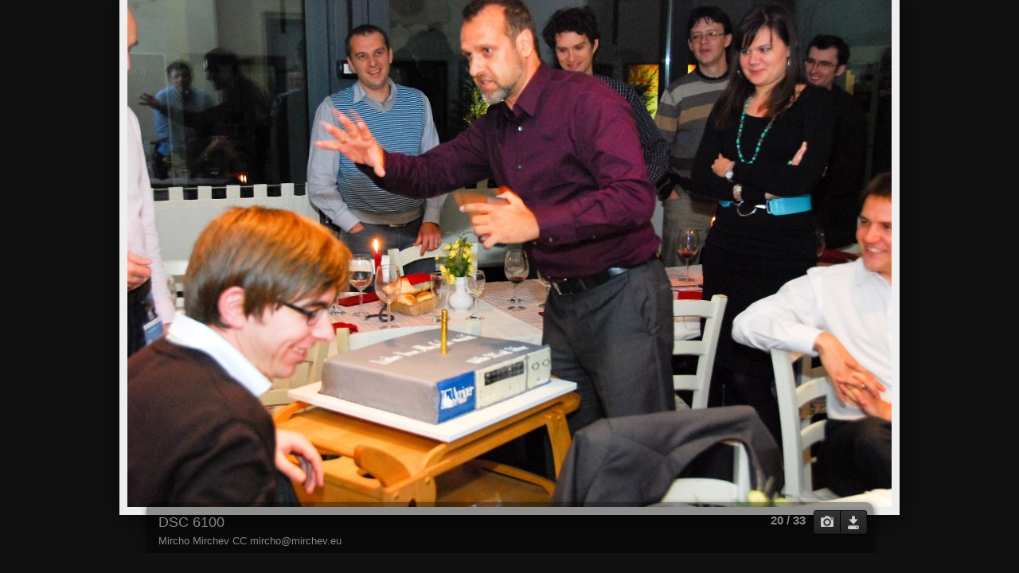

--- FILE ---
content_type: text/html
request_url: http://mirchev.eu/ljubljana/slides/DSC_6100.html
body_size: 9877
content:
<!DOCTYPE html>
<!--[if lt IE 8]><html lang="en" class="no-js ie7 oldie"><![endif]-->
<!--[if IE 8]><html lang="en" class="no-js ie8 oldie"><![endif]-->
<!--[if IE 9]><html lang="en" class="no-js ie9"><![endif]-->
<!--[if gt IE 9]><!--> <html lang="en" class="no-js"> <!--<![endif]-->
<!-- saved from url=(0014)about:internet -->
<head>
	<meta charset="UTF-8">
	<meta http-equiv="X-UA-Compatible" content="IE=edge,chrome=1">
	<title>DSC 6100</title>
	<meta name="description" content="Mircho Mirchev CC mircho@mirchev.eu">
	<meta name="generator" content="Created with jAlbum 11.6.17 &amp; Turtle 5.4.4, Black style :: album creation date 31.03.2016 15:43:15">
	<meta name="keywords" content=""> 
	<meta property="og:title" content="DSC 6100">
	<meta property="og:type" content="website">
	<meta property="og:description" content="Mircho Mirchev CC mircho@mirchev.eu">
	<meta name="viewport" content="user-scalable=yes, width=940, minimal-ui">
	<meta name="apple-mobile-web-app-status-bar-style" content="black-translucent">
	<meta name="apple-mobile-web-app-capable" content="yes">
	<meta name="format-detection" content="telephone=no">
	<meta name="robots" content="index,follow">
	<link rel="stylesheet" href="../../res/common.css?v=5.4.4">
	<noscript><style>.helplink, #main header .title .controls.share, #main header .title .controls.search { display:none; }</style></noscript>
	<link rel="apple-touch-icon-precomposed" href="../../res/apple-touch-icon-144x144-precomposed.png">
	<link rel="icon" href="../../res/favicon-32x32.png" sizes="32x32">
	<!--[if IE]><link rel="shortcut icon" href="../../res/favicon.ico"><![endif]-->
	<meta name="msapplication-TileColor" content="#1d95af">
	<meta name="msapplication-TileImage" content="../../res/tileicon.png">
	<script src="../../res/modernizr-2.6.2.min.js"></script>
<link rel="alternate" href="../album.rss" type="application/rss+xml">
</head>
<body id="slide" class="slide image sub-album">
	<!--[if lt IE 8]><p class="chromeframe">You are using an outdated browser. <a href="http://browsehappy.com/">Upgrade your browser today</a> to better experience this site.</p><![endif]-->
	<div id="mainbg">&nbsp;</div>
	<div id="widgetbg">&nbsp;</div>
	

	<div class="gallery">
		<div class="navigation hide">
			<div class="scrollbox">
				<div class="wrap"><ul class="cont load">
					<li><a  href="DSC_6095.html" title="<span class=&#34;nr&#34;>15</span>  <small>Mircho Mirchev CC mircho@mirchev.eu</small>"><img src="../thumbs/DSC_6095.jpg" height="80" alt="DSC_6095.jpg"></a></li><li><a  href="DSC_6109.html" title="<span class=&#34;nr&#34;>16</span>  <small>Mircho Mirchev CC mircho@mirchev.eu</small>"><img src="../thumbs/DSC_6109.jpg" height="80" alt="DSC_6109.jpg"></a></li><li><a  href="DSC_6124.html" title="<span class=&#34;nr&#34;>17</span>  <small>Mircho Mirchev CC mircho@mirchev.eu</small>"><img src="../thumbs/DSC_6124.jpg" height="80" alt="DSC_6124.jpg"></a></li><li><a  href="DSC_6123.html" title="<span class=&#34;nr&#34;>18</span>  <small>Mircho Mirchev CC mircho@mirchev.eu</small>"><img src="../thumbs/DSC_6123.jpg" height="80" alt="DSC_6123.jpg"></a></li><li><a  href="DSC_6115.html" title="<span class=&#34;nr&#34;>19</span>  <small>Mircho Mirchev CC mircho@mirchev.eu</small>"><img src="../thumbs/DSC_6115.jpg" height="80" alt="DSC_6115.jpg"></a></li><li><a  href="DSC_6100.html" title="<span class=&#34;nr&#34;>20</span>  <small>Mircho Mirchev CC mircho@mirchev.eu</small>" class="active"><img src="../thumbs/DSC_6100.jpg" height="80" alt="DSC_6100.jpg"></a></li><li><a  href="DSC_6117.html" title="<span class=&#34;nr&#34;>21</span>  <small>Mircho Mirchev CC mircho@mirchev.eu</small>"><img src="../thumbs/DSC_6117.jpg" height="80" alt="DSC_6117.jpg"></a></li><li><a  href="DSC_6125.html" title="<span class=&#34;nr&#34;>22</span>  <small>Mircho Mirchev CC mircho@mirchev.eu</small>"><img src="../thumbs/DSC_6125.jpg" height="80" alt="DSC_6125.jpg"></a></li><li><a  href="DSC_6099.html" title="<span class=&#34;nr&#34;>23</span>  <small>Mircho Mirchev CC mircho@mirchev.eu</small>"><img src="../thumbs/DSC_6099.jpg" height="80" alt="DSC_6099.jpg"></a></li><li><a  href="DSC_6103.html" title="<span class=&#34;nr&#34;>24</span>  <small>Mircho Mirchev CC mircho@mirchev.eu</small>"><img src="../thumbs/DSC_6103.jpg" height="80" alt="DSC_6103.jpg"></a></li><li><a  href="DSC_6107.html" title="<span class=&#34;nr&#34;>25</span>  <small>Mircho Mirchev CC mircho@mirchev.eu</small>"><img src="../thumbs/DSC_6107.jpg" height="80" alt="DSC_6107.jpg"></a></li><li><a  href="DSC_6105.html" title="<span class=&#34;nr&#34;>26</span>  <small>Mircho Mirchev CC mircho@mirchev.eu</small>"><img src="../thumbs/DSC_6105.jpg" height="80" alt="DSC_6105.jpg"></a></li><li><a  href="DSC_6104.html" title="<span class=&#34;nr&#34;>27</span>  <small>Mircho Mirchev CC mircho@mirchev.eu</small>"><img src="../thumbs/DSC_6104.jpg" height="80" alt="DSC_6104.jpg"></a></li><li><a  href="DSC_6097.html" title="<span class=&#34;nr&#34;>28</span>  <small>Mircho Mirchev CC mircho@mirchev.eu</small>"><img src="../thumbs/DSC_6097.jpg" height="80" alt="DSC_6097.jpg"></a></li><li><a  href="DSC_6111.html" title="<span class=&#34;nr&#34;>29</span>  <small>Mircho Mirchev CC mircho@mirchev.eu</small>"><img src="../thumbs/DSC_6111.jpg" height="80" alt="DSC_6111.jpg"></a></li><li><a  href="DSC_6113.html" title="<span class=&#34;nr&#34;>30</span>  <small>Mircho Mirchev CC mircho@mirchev.eu</small>"><img src="../thumbs/DSC_6113.jpg" height="80" alt="DSC_6113.jpg"></a></li>
				</ul></div>
			</div>
			<nav class="controls clearfix"><a href="DSC_6115.html" class="prev" title="Previous picture">&nbsp;</a><a class="up" href="../index.html" title="Back to index page">&nbsp;</a><a class="resize" title="Fit to screen">&nbsp;</a><a class="noresize" title="1:1 size">&nbsp;</a><a class="hidethumbs" title="Hide thumbnails">&nbsp;</a><a class="showthumbs" title="Show thumbnails">&nbsp;</a><a class="hideinfo" title="Hide caption / info">&nbsp;</a><a class="showinfo" title="Show caption / info">&nbsp;</a><a class="play" title="Start autoplay">&nbsp;</a><a class="pause" title="Stop autoplay">&nbsp;</a><a class="next" href="DSC_6117.html" title="Next picture">&nbsp;</a></nav>
		</div>			
		<div class="img" id="img">
			<div class="bottom">
				<div class="cont">
					<h4 class="nr"><strong>20</strong> / 33</h4>
					<div class="caption"><h2>DSC 6100</h2><div class="comment">Mircho Mirchev CC mircho@mirchev.eu</div></div>
				</div>
			</div>
			<div class="main image" style="width:960px;height:643px;"><a href="../hi-res/DSC_6100.jpg"><img  src="DSC_6100.jpg" data-modified="14566" data-size="3.62 MB" data-link="../hi-res/DSC_6100.jpg" alt="DSC 6100" data-isimage="true" data-width="960" data-height="643" data-meta="<b>Original Date</b> 18.11.2009 21:54:28 &nbsp; &middot; &nbsp; <b>Camera</b> NIKON D80 &nbsp; &middot; &nbsp; <b>Lens</b> 18.0-200.0 mm f/3.5-5.6 &nbsp; &middot; &nbsp; <b>Focal Length (35mm)</b> 48.7mm &nbsp; &middot; &nbsp; <b>Metering Mode</b> Multi-segment &nbsp; &middot; &nbsp; <b>ISO Equivalent</b> 1600 &nbsp; &middot; &nbsp; <b>Exposure Time</b> 1/30s &nbsp; &middot; &nbsp; <b>Aperture</b> f/4.2 &nbsp; &middot; &nbsp; <b>Exposure bias</b> 0 EV &nbsp; &middot; &nbsp; <b>Exposure Program</b> Aperture priority &nbsp; &middot; &nbsp; <b>White balance</b> Auto white balance &nbsp; &middot; &nbsp; <b>Flash</b> Flash fired, return detected, auto"></a>
			</div>
		</div>
		<script>document.getElementById('img').style['display']='none';</script>
	</div>
	
	<div class="hook"><span class="hook-b">&nbsp;</span><span class="hook-c">&nbsp;</span><span class="hook-s">&nbsp;</span></div>
	
<script src="http://ajax.googleapis.com/ajax/libs/jquery/1.11.1/jquery.min.js"></script>
<script>window.jQuery || document.write('<script src="../../res/jquery-1.11.1.min.js"><\/script>');</script>
<script src="../../res/search.js?v=441" charset="utf-8"></script>
<script src="../../res/all.min.js?v=5.4.4" charset="utf-8"></script>
<script>
	_jaWidgetBarColor='black';
	$(document).ready(function(){			
		var enableKeys=function(){return typeof _jaWidgetFocus==='undefined' || !_jaWidgetFocus;};
		$('.img').turtle({
			resPath:'../../res',relPath:'ljubljana/',level:1,firstPage:'DSC_6116.html',lastPage:'DSC_6110.html',indexPage:'../index.html',previousFoldersLast:'../../Na Horo/slides/DSC_9466.html',nextFoldersFirst:'../../folk/slides/DSC_3601-7.html',
			albumName:'Gallery',linkSlides:!0,uplink:'http://gallery.mirchev.eu',homepageLinkText:'Home',markNewDays:14,
			curr:19
		}, {
		});
		$('.helplink').turtleHelp({index:!1,slide:!0});
		$('<img>',{src:'DSC_6117.jpg'});
		$('<img>',{src:'DSC_6115.jpg'});
		

		setTimeout(function(){if(typeof Search!=='undefined'){Search.init('../..');}},100);
		initMobile();
	});
	if(location.protocol!=='file:') {
	}
	
</script>

<div id="jalbumwidgetcontainer"></div>
<script type="text/javascript"><!--//--><![CDATA[//><!--
_jaSkin = "Turtle";
_jaStyle = "Black.css";
_jaVersion = "11.6.17";
_jaGeneratorType = "desktop";
_jaLanguage = "en";
_jaPageType = "index";
_jaRootPath = "../..";
_jaUserId = "611806";
var script = document.createElement("script");
script.type = "text/javascript";
script.src = "http://jalbum.net/widgetapi/load.js";
document.getElementById("jalbumwidgetcontainer").appendChild(script);
//--><!]]></script>


<script>
if(location.protocol!=='file:') {
	var _gaq=_gaq||[];_gaq.push(['_setAccount','UA-12407628-4']);_gaq.push(['_trackPageview']);
	(function(d){var ga=d.createElement('script');ga.async=true;ga.src=('https:'==d.location.protocol?'https://ssl':'http://www')+'.google-analytics.com/ga.js';
		var s=d.getElementsByTagName('script')[0];s.parentNode.insertBefore(ga,s);
	})(document);
}
</script>
</body>
</html>



--- FILE ---
content_type: text/javascript
request_url: http://mirchev.eu/res/search.js?v=441
body_size: 77922
content:
Search={
	makeSlides:true,
	folderThumb:'folderthumb.jpg',
	indexName:'index.html',
	thumbs:'thumbs',
	slides:'slides',
	ext:'html',
	urlEncode:false,
	sep:'-!-'
};
Search.data=[
	[ '', [  ] ],
	[ 'Martina', [ 'index.html-!-Martina-!--!-','MM0_2334.jpg-!--!-MM0 2334-!-Martina-!--!-15774','MM0_2377.jpg-!--!-Marti little sly-!-Martina-!--!-15787','MM0_2386.jpg-!--!-MM0 2386-!-Martina-!--!-15787','MM0_2373.jpg-!--!-MM0 2373-!-Martina-!--!-15787','MM0_2332.jpg-!--!-MM0 2332-!-Martina-!--!-15773','MM0_2316.jpg-!--!-MM0 2316-!-Martina-!--!-15753','MM0_2311.jpg-!--!-MM0 2311-!-Martina-!--!-15752','MM0_2310.jpg-!--!-MM0 2310-!-Martina-!--!-15752','MM0_2308.jpg-!--!-MM0 2308-!-Martina-!--!-15752','MM0_2251.jpg-!--!-MM0 2251-!-Martina-!--!-15745','MM0_1454.jpg-!--!-MM0 1454-!-Martina-!--!-15710','MM0_1351.jpg-!--!-MM0 1351-!-Martina-!--!-15709','MM0_1347.jpg-!--!-MM0 1347-!-Martina-!--!-15709','MM0_1334.jpg-!--!-MM0 1334-!-Martina-!--!-15709','MM0_1327.jpg-!--!-MM0 1327-!-Martina-!--!-15709','MM0_1300.jpg-!--!-MM0 1300-!-Martina-!--!-15708','MM0_1275.jpg-!--!-MM0 1275-!-Martina-!--!-15708','MM0_1272.jpg-!--!-MM0 1272-!-Martina-!--!-15708','MM0_1271.jpg-!--!-MM0 1271-!-Martina-!--!-15708','MM0_1235.jpg-!--!-MM0 1235-!-Martina-!--!-15708','MM0_1233.jpg-!--!-MM0 1233-!-Martina-!--!-15708','MM0_1095.jpg-!--!-MM0 1095-!-Martina-!--!-15707','MM0_0886.jpg-!--!-MM0 0886-!-Martina-!--!-15706','DSC_0594.jpg-!--!-DSC 0594-!-Martina-!--!-15699','DSC_0559.jpg-!--!-DSC 0559-!-Martina-!--!-15698','DSC_0558.jpg-!--!-DSC 0558-!-Martina-!--!-15698','DSC_0555.jpg-!--!-DSC 0555-!-Martina-!--!-15698','DSC_0554.jpg-!--!-DSC 0554-!-Martina-!--!-15698','DSC_0548.jpg-!--!-DSC 0548-!-Martina-!--!-15698','DSC_0441.jpg-!--!-DSC 0441-!-Foxy, Martina-!--!-15697','DSC_0440.jpg-!--!-DSC 0440-!-Foxy, Martina-!--!-15697','DSC_0421.jpg-!--!-DSC 0421-!-Martina-!--!-15696','DSC_0383.jpg-!--!-Marti @ home-!-Martina-!--!-15694','DSC_0370.jpg-!--!-DSC 0370-!-Martina-!--!-15694','DSC_0369.jpg-!--!-DSC 0369-!-Martina-!--!-15694','DSC_0368.jpg-!--!-DSC 0368-!-Martina-!--!-15694','DSC_0367.jpg-!--!-DSC 0367-!-Martina-!--!-15694','DSC_0364.jpg-!--!-DSC 0364-!-Martina-!--!-15694','DSC_4955.jpg-!--!-DSC 4955  Mircho Mirchev CC mircho@mirchev.eu-!-Martina-!--!-15682','DSC_4787.jpg-!--!-DSC 4787  Mircho Mirchev CC mircho@mirchev.eu-!-Martina-!--!-15647','DSC_4786.jpg-!--!-DSC 4786  Mircho Mirchev CC mircho@mirchev.eu-!-Martina-!--!-15647','DSC_4785.jpg-!--!-DSC 4785  Mircho Mirchev CC mircho@mirchev.eu-!-Martina-!--!-15647','DSC_4784.jpg-!--!-DSC 4784  Mircho Mirchev CC mircho@mirchev.eu-!-Martina-!--!-15647','DSC_4783.jpg-!--!-DSC 4783  Mircho Mirchev CC mircho@mirchev.eu-!-Martina-!--!-15647','DSC_4779.jpg-!--!-DSC 4779  Mircho Mirchev CC mircho@mirchev.eu-!-Martina-!--!-15647','DSC_4420.jpg-!--!-DSC 4420  Mircho Mirchev CC mircho@mirchev.eu-!-Martina-!--!-15583','DSC_2549.jpg-!--!-DSC 2549  Mircho Mirchev CC mircho@mirchev.eu-!-Foxy, Martina-!--!-15446','DSC_2542.jpg-!--!-DSC 2542  Mircho Mirchev CC mircho@mirchev.eu-!-Martina-!--!-15446','DSC_2539.jpg-!--!-DSC 2539  Mircho Mirchev CC mircho@mirchev.eu-!-Martina-!--!-15446','DSC_2536.jpg-!--!-DSC 2536  Mircho Mirchev CC mircho@mirchev.eu-!-Martina-!--!-15446','DSC_2516.jpg-!--!-DSC 2516  Mircho Mirchev CC mircho@mirchev.eu-!-Martina-!--!-15446','DSC_2419.jpg-!--!-DSC 2419  Mircho Mirchev CC mircho@mirchev.eu-!-Martina-!--!-15438','DSC_2392.jpg-!--!-DSC 2392  Mircho Mirchev CC mircho@mirchev.eu-!-Martina-!--!-15432','DSC_2387.jpg-!--!-Мартинка с книжка-!-Martina-!--!-15432','DSC_2375.jpg-!--!-DSC 2375  Mircho Mirchev CC mircho@mirchev.eu-!-Martina-!--!-15432','DSC_2369.jpg-!--!-DSC 2369  Mircho Mirchev CC mircho@mirchev.eu-!-Martina-!--!-15432','DSC_2095.jpg-!--!-DSC 2095  Mircho Mirchev CC mircho@mirchev.eu-!-Martina-!--!-15340','DSC_2093.jpg-!--!-DSC 2093  Mircho Mirchev CC mircho@mirchev.eu-!-Martina-!--!-15340','DSC_2065.jpg-!--!-DSC 2065  Mircho Mirchev CC mircho@mirchev.eu-!-Martina-!--!-15340','DSC_1995.jpg-!--!-DSC 1995  Mircho Mirchev CC mircho@mirchev.eu-!-Martina-!--!-15332','DSC_1919.jpg-!--!-DSC 1919  Mircho Mirchev CC mircho@mirchev.eu-!-Martina-!--!-15305','DSC_1803.jpg-!--!-DSC 1803  Mircho Mirchev CC mircho@mirchev.eu-!-Martina-!--!-15297','DSC_1737.jpg-!--!-DSC 1737  Mircho Mirchev CC mircho@mirchev.eu-!-Martina-!--!-15283','DSC_1697.jpg-!--!-DSC 1697  Mircho Mirchev CC mircho@mirchev.eu-!-Martina-!--!-15283','DSC_1696.jpg-!--!-DSC 1696  Mircho Mirchev CC mircho@mirchev.eu-!-Martina-!--!-15283','DSC_1695.jpg-!--!-DSC 1695  Mircho Mirchev CC mircho@mirchev.eu-!-Martina-!--!-15283','DSC_1694.jpg-!--!-DSC 1694  Mircho Mirchev CC mircho@mirchev.eu-!-Martina-!--!-15283','DSC_1693.jpg-!--!-DSC 1693  Mircho Mirchev CC mircho@mirchev.eu-!-Martina-!--!-15283','DSC_1692.jpg-!--!-DSC 1692  Mircho Mirchev CC mircho@mirchev.eu-!-Martina-!--!-15283','DSC_1691.jpg-!--!-DSC 1691  Mircho Mirchev CC mircho@mirchev.eu-!-Martina-!--!-15283','DSC_1690.jpg-!--!-DSC 1690  Mircho Mirchev CC mircho@mirchev.eu-!-Martina-!--!-15283','DSC_1689.jpg-!--!-DSC 1689  Mircho Mirchev CC mircho@mirchev.eu-!-Martina-!--!-15283','DSC_1665.jpg-!--!-DSC 1665  Mircho Mirchev CC mircho@mirchev.eu-!-Martina-!--!-15263','DSC_1660.jpg-!--!-DSC 1660  Mircho Mirchev CC mircho@mirchev.eu-!-Martina-!--!-15263','DSC_1659.jpg-!--!-DSC 1659  Mircho Mirchev CC mircho@mirchev.eu-!-Martina-!--!-15263','DSC_1655.jpg-!--!-DSC 1655  Mircho Mirchev CC mircho@mirchev.eu-!-Martina-!--!-15263','DSC_1654.jpg-!--!-DSC 1654  Mircho Mirchev CC mircho@mirchev.eu-!-Martina-!--!-15263','DSC_1649.jpg-!--!-DSC 1649  Mircho Mirchev CC mircho@mirchev.eu-!-Martina-!--!-15263','DSC_1646.jpg-!--!-DSC 1646  Mircho Mirchev CC mircho@mirchev.eu-!-Martina-!--!-15263','DSC_1614.jpg-!--!-DSC 1614  Mircho Mirchev CC mircho@mirchev.eu-!-Martina-!--!-15253','DSC_1579.jpg-!--!-DSC 1579  Mircho Mirchev CC mircho@mirchev.eu-!-Martina-!--!-15253','DSC_1577.jpg-!--!-DSC 1577  Mircho Mirchev CC mircho@mirchev.eu-!-Martina-!--!-15253','DSC_1569.jpg-!--!-DSC 1569  Mircho Mirchev CC mircho@mirchev.eu-!-Martina-!--!-15252','DSC_1563.jpg-!--!-DSC 1563  Mircho Mirchev CC mircho@mirchev.eu-!-Martina-!--!-15252','DSC_1559.jpg-!--!-DSC 1559  Mircho Mirchev CC mircho@mirchev.eu-!-Martina-!--!-15252','DSC_1550.jpg-!--!-DSC 1550  Mircho Mirchev CC mircho@mirchev.eu-!-Martina-!--!-15252','DSC_1549.jpg-!--!-DSC 1549  Mircho Mirchev CC mircho@mirchev.eu-!-Martina-!--!-15252','DSC_1542.jpg-!--!-DSC 1542  Mircho Mirchev CC mircho@mirchev.eu-!-Martina-!--!-15252','DSC_1539.jpg-!--!-DSC 1539  Mircho Mirchev CC mircho@mirchev.eu-!-Martina-!--!-15241','DSC_1492.jpg-!--!-DSC 1492  Mircho Mirchev CC mircho@mirchev.eu-!-Martina-!--!-15241','DSC_1146.jpg-!--!-Мама и аз :)  Mircho Mirchev CC mircho@mirchev.eu-!-Foxy, Martina-!--!-15222','DSC_0811.jpg-!--!-DSC 0811  Mircho Mirchev CC mircho@mirchev.eu-!-Martina-!--!-15193','IMGP0043.jpg-!--!-IMGP0043-!-Martina-!--!-15188','DSC_0792.jpg-!--!-DSC 0792  Mircho Mirchev CC mircho@mirchev.eu-!-Martina-!--!-15186','DSC_0776.jpg-!--!-DSC 0776  Mircho Mirchev CC mircho@mirchev.eu-!-Martina-!--!-15186','DSC_0760.jpg-!--!-DSC 0760  Mircho Mirchev CC mircho@mirchev.eu-!-Martina-!--!-15186','DSC_0757.jpg-!--!-DSC 0757  Mircho Mirchev CC mircho@mirchev.eu-!-Martina-!--!-15186','DSC_0756.jpg-!--!-DSC 0756  Mircho Mirchev CC mircho@mirchev.eu-!-Martina-!--!-15186','DSC_0753.jpg-!--!-DSC 0753  Mircho Mirchev CC mircho@mirchev.eu-!-Martina-!--!-15186','DSC_0752.jpg-!--!-DSC 0752  Mircho Mirchev CC mircho@mirchev.eu-!-Martina-!--!-15186','DSC_0751.jpg-!--!-DSC 0751  Mircho Mirchev CC mircho@mirchev.eu-!-Martina-!--!-15186','DSC_0747.jpg-!--!-DSC 0747  Mircho Mirchev CC mircho@mirchev.eu-!-Martina-!--!-15186','DSC_0735.jpg-!--!-DSC 0735  Mircho Mirchev CC mircho@mirchev.eu-!-Martina-!--!-15186','DSC_0717.jpg-!--!-DSC 0717  Mircho Mirchev CC mircho@mirchev.eu-!-Martina-!--!-15179','DSC_0715.jpg-!--!-DSC 0715  Mircho Mirchev CC mircho@mirchev.eu-!-Martina-!--!-15179','DSC_0713.jpg-!--!-DSC 0713  Mircho Mirchev CC mircho@mirchev.eu-!-Martina-!--!-15179','DSC_0712.jpg-!--!-DSC 0712  Mircho Mirchev CC mircho@mirchev.eu-!-Martina-!--!-15179','DSC_0709.jpg-!--!-DSC 0709  Mircho Mirchev CC mircho@mirchev.eu-!-Martina-!--!-15179','DSC_0706.jpg-!--!-DSC 0706  Mircho Mirchev CC mircho@mirchev.eu-!-Martina-!--!-15179','DSC_0705.jpg-!--!-DSC 0705  Mircho Mirchev CC mircho@mirchev.eu-!-Martina-!--!-15179','DSC_0703.jpg-!--!-DSC 0703  Mircho Mirchev CC mircho@mirchev.eu-!-Martina-!--!-15179','DSC_0547.jpg-!--!-DSC 0547  Mircho Mirchev CC mircho@mirchev.eu-!-Foxy, Martina-!--!-15173','DSC_0542.jpg-!--!-DSC 0542  Mircho Mirchev CC mircho@mirchev.eu-!-Martina-!--!-15173','DSC_0541.jpg-!--!-DSC 0541  Mircho Mirchev CC mircho@mirchev.eu-!-Martina-!--!-15173','DSC_0540.jpg-!--!-DSC 0540  Mircho Mirchev CC mircho@mirchev.eu-!-Martina-!--!-15173','DSC_0532.jpg-!--!-DSC 0532  Mircho Mirchev CC mircho@mirchev.eu-!-Martina-!--!-15173','DSC_0531-2.jpg-!--!-DSC 0531-2  Mircho Mirchev CC mircho@mirchev.eu-!-Martina-!--!-15173','DSC_0531.jpg-!--!-DSC 0531  Mircho Mirchev CC mircho@mirchev.eu-!-Martina-!--!-15173','DSC_0498.jpg-!--!-DSC 0498  Mircho Mirchev CC mircho@mirchev.eu-!-Foxy, Martina-!--!-15172','DSC_0462.jpg-!--!-DSC 0462  Mircho Mirchev CC mircho@mirchev.eu-!-Foxy, Martina-!--!-15172','DSC_0398.jpg-!--!-DSC 0398  Mircho Mirchev CC mircho@mirchev.eu-!-Martina-!--!-15158','DSC_0397.jpg-!--!-DSC 0397  Mircho Mirchev CC mircho@mirchev.eu-!-Martina-!--!-15158','DSC_0366.jpg-!--!-DSC 0366  Mircho Mirchev CC mircho@mirchev.eu-!-Martina-!--!-15151','DSC_0350.jpg-!--!-DSC 0350  Mircho Mirchev CC mircho@mirchev.eu-!-Martina-!--!-15149','DSC_0347.jpg-!--!-DSC 0347  Mircho Mirchev CC mircho@mirchev.eu-!-Martina-!--!-15149','DSC_0332.jpg-!--!-DSC 0332  Mircho Mirchev CC mircho@mirchev.eu-!-Martina-!--!-15143','DSC_0331.jpg-!--!-DSC 0331  Mircho Mirchev CC mircho@mirchev.eu-!-Martina-!--!-15143','DSC_0300.jpg-!--!-Martina in bed-!-Martina, Portrait-!--!-15135','DSC_0299.jpg-!--!-DSC 0299  Mircho Mirchev CC mircho@mirchev.eu-!-Martina, Portrait-!--!-15135','DSC_0298.jpg-!--!-DSC 0298  Mircho Mirchev CC mircho@mirchev.eu-!-Martina, Portrait-!--!-15135','DSC_0297.jpg-!--!-DSC 0297  Mircho Mirchev CC mircho@mirchev.eu-!-Martina, Portrait-!--!-15135','DSC_0296.jpg-!--!-DSC 0296  Mircho Mirchev CC mircho@mirchev.eu-!-Martina, Portrait-!--!-15135','DSC_0294.jpg-!--!-DSC 0294  Mircho Mirchev CC mircho@mirchev.eu-!-Martina, Portrait-!--!-15135','DSC_0293.jpg-!--!-DSC 0293  Mircho Mirchev CC mircho@mirchev.eu-!-Martina, Portrait-!--!-15135','DSC_0292.jpg-!--!-DSC 0292  Mircho Mirchev CC mircho@mirchev.eu-!-Martina, Portrait-!--!-15135','DSC_0291.jpg-!--!-DSC 0291  Mircho Mirchev CC mircho@mirchev.eu-!-Martina, Portrait-!--!-15135','DSC_0290.jpg-!--!-DSC 0290  Mircho Mirchev CC mircho@mirchev.eu-!-Martina, Portrait-!--!-15135','DSC_0289.jpg-!--!-DSC 0289  Mircho Mirchev CC mircho@mirchev.eu-!-Martina, Portrait-!--!-15135','DSC_0197.jpg-!--!-DSC 0197  Mircho Mirchev CC mircho@mirchev.eu-!-Martina-!--!-15118','DSC_0192.jpg-!--!-DSC 0192  Mircho Mirchev CC mircho@mirchev.eu-!-Martina-!--!-15118','DSC_0191.jpg-!--!-DSC 0191  Mircho Mirchev CC mircho@mirchev.eu-!-Martina-!--!-15118','DSC_0190.jpg-!--!-DSC 0190  Mircho Mirchev CC mircho@mirchev.eu-!-Martina-!--!-15118','DSC_0189.jpg-!--!-DSC 0189  Mircho Mirchev CC mircho@mirchev.eu-!-Martina-!--!-15118','DSC_9909.jpg-!--!-DSC 9909  Mircho Mirchev CC mircho@mirchev.eu-!-Martina-!--!-15100','DSC_9907.jpg-!--!-DSC 9907  Mircho Mirchev CC mircho@mirchev.eu-!-Martina-!--!-15100','DSC_9906.jpg-!--!-DSC 9906  Mircho Mirchev CC mircho@mirchev.eu-!-Martina-!--!-15100','DSC_9902.jpg-!--!-DSC 9902  Mircho Mirchev CC mircho@mirchev.eu-!-Martina-!--!-15100','DSC_9901.jpg-!--!-DSC 9901  Mircho Mirchev CC mircho@mirchev.eu-!-Martina-!--!-15100','DSC_9897.jpg-!--!-DSC 9897  Mircho Mirchev CC mircho@mirchev.eu-!-Martina-!--!-15100','DSC_9896.jpg-!--!-DSC 9896  Mircho Mirchev CC mircho@mirchev.eu-!-Martina-!--!-15100','DSC_9895.jpg-!--!-DSC 9895  Mircho Mirchev CC mircho@mirchev.eu-!-Martina-!--!-15100','DSC_9894.jpg-!--!-DSC 9894  Mircho Mirchev CC mircho@mirchev.eu-!-Martina-!--!-15100','DSC_9891.jpg-!--!-DSC 9891  Mircho Mirchev CC mircho@mirchev.eu-!-Foxy, Martina-!--!-15100','DSC_9881.jpg-!--!-DSC 9881  Mircho Mirchev CC mircho@mirchev.eu-!-Foxy, Martina-!--!-15100','DSC_9878.jpg-!--!-DSC 9878  Mircho Mirchev CC mircho@mirchev.eu-!-Foxy, Martina-!--!-15100','DSC_9874.jpg-!--!-DSC 9874  Mircho Mirchev CC mircho@mirchev.eu-!-Foxy, Martina-!--!-15100','DSC_9871.jpg-!--!-DSC 9871  Mircho Mirchev CC mircho@mirchev.eu-!-Foxy, Martina-!--!-15100','DSC_9864.jpg-!--!-DSC 9864  Mircho Mirchev CC mircho@mirchev.eu-!-Martina-!--!-15100','DSC_9850.jpg-!--!-DSC 9850  Mircho Mirchev CC mircho@mirchev.eu-!-Foxy, Martina-!--!-15100','DSC_9847.jpg-!--!-DSC 9847  Mircho Mirchev CC mircho@mirchev.eu-!-Martina-!--!-15100','DSC_9843.jpg-!--!-DSC 9843  Mircho Mirchev CC mircho@mirchev.eu-!-Foxy, Martina-!--!-15100','DSC_9842.jpg-!--!-DSC 9842  Mircho Mirchev CC mircho@mirchev.eu-!-Foxy, Martina-!--!-15100','DSC_9832.jpg-!--!-DSC 9832  Mircho Mirchev CC mircho@mirchev.eu-!-Martina-!--!-15100','DSC_9773.jpg-!--!-DSC 9773  Mircho Mirchev CC mircho@mirchev.eu-!-Foxy, Martina-!--!-15088','DSC_9772.jpg-!--!-DSC 9772  Mircho Mirchev CC mircho@mirchev.eu-!-Foxy, Martina-!--!-15088','DSC_9768.jpg-!--!-DSC 9768  Mircho Mirchev CC mircho@mirchev.eu-!-Foxy, Martina-!--!-15088','DSC_9767.jpg-!--!-DSC 9767  Mircho Mirchev CC mircho@mirchev.eu-!-Foxy, Martina-!--!-15088','DSC_9765.jpg-!--!-DSC 9765  Mircho Mirchev CC mircho@mirchev.eu-!-Martina-!--!-15088','DSC_9766.jpg-!--!-DSC 9766  Mircho Mirchev CC mircho@mirchev.eu-!-Martina-!--!-15088','DSC_9764.jpg-!--!-DSC 9764  Mircho Mirchev CC mircho@mirchev.eu-!-Martina-!--!-15088','DSC_9763.jpg-!--!-DSC 9763  Mircho Mirchev CC mircho@mirchev.eu-!-Foxy, Martina-!--!-15088','DSC_9762.jpg-!--!-DSC 9762  Mircho Mirchev CC mircho@mirchev.eu-!-Foxy, Martina-!--!-15088','DSC_9761.jpg-!--!-DSC 9761  Mircho Mirchev CC mircho@mirchev.eu-!-Foxy, Martina-!--!-15088','DSC_9702.jpg-!--!-DSC 9702  Mircho Mirchev CC mircho@mirchev.eu-!-Martina-!--!-15086','DSC_9701.jpg-!--!-DSC 9701  Mircho Mirchev CC mircho@mirchev.eu-!-Martina-!--!-15086','DSC_9700.jpg-!--!-DSC 9700  Mircho Mirchev CC mircho@mirchev.eu-!-Martina-!--!-15086','DSC_9698.jpg-!--!-Хайде, тати, играй си с мен-!-Martina-!--!-15086','DSC_9694.jpg-!--!-DSC 9694  Mircho Mirchev CC mircho@mirchev.eu-!-Martina-!--!-15086','DSC_9689.jpg-!--!-DSC 9689  Mircho Mirchev CC mircho@mirchev.eu-!-Martina-!--!-15086','DSC_9688.jpg-!--!-DSC 9688  Mircho Mirchev CC mircho@mirchev.eu-!-Martina-!--!-15086','DSC_9687.jpg-!--!-DSC 9687  Mircho Mirchev CC mircho@mirchev.eu-!-Martina-!--!-15086','DSC_9686.jpg-!--!-DSC 9686  Mircho Mirchev CC mircho@mirchev.eu-!-Martina-!--!-15086','DSC_9680.jpg-!--!-DSC 9680  Mircho Mirchev CC mircho@mirchev.eu-!-Martina-!--!-15086','DSC_9679.jpg-!--!-DSC 9679  Mircho Mirchev CC mircho@mirchev.eu-!-Martina-!--!-15086','DSC_9678.jpg-!--!-DSC 9678  Mircho Mirchev CC mircho@mirchev.eu-!-Martina-!--!-15086','DSC_9677.jpg-!--!-DSC 9677  Mircho Mirchev CC mircho@mirchev.eu-!-Martina-!--!-15086','DSC_9676.jpg-!--!-DSC 9676  Mircho Mirchev CC mircho@mirchev.eu-!-Martina-!--!-15086','DSC_9671.jpg-!--!-DSC 9671  Mircho Mirchev CC mircho@mirchev.eu-!-Martina, Portrait-!--!-15085','DSC_9670.jpg-!--!-DSC 9670  Mircho Mirchev CC mircho@mirchev.eu-!-Martina, Portrait-!--!-15085','DSC_9669.jpg-!--!-DSC 9669  Mircho Mirchev CC mircho@mirchev.eu-!-Martina, Portrait-!--!-15085','DSC_9668.jpg-!--!-DSC 9668  Mircho Mirchev CC mircho@mirchev.eu-!-Martina, Portrait-!--!-15085','DSC_9667.jpg-!--!-DSC 9667  Mircho Mirchev CC mircho@mirchev.eu-!-Martina, Portrait-!--!-15085','DSC_9666.jpg-!--!-DSC 9666  Mircho Mirchev CC mircho@mirchev.eu-!-Martina, Portrait-!--!-15085','DSC_9665.jpg-!--!-DSC 9665  Mircho Mirchev CC mircho@mirchev.eu-!-Martina, Portrait-!--!-15085','DSC_9664.jpg-!--!-Мартинка - Картинка #3-!-Martina-!--!-15081','DSC_9657.jpg-!--!-DSC 9657  Mircho Mirchev CC mircho@mirchev.eu-!-Martina-!--!-15081','DSC_9637.jpg-!--!-DSC 9637  Mircho Mirchev CC mircho@mirchev.eu-!-Martina-!--!-15073','DSC_9633.jpg-!--!-DSC 9633  Mircho Mirchev CC mircho@mirchev.eu-!-Martina-!--!-15073','DSC_9627-2.jpg-!--!-DSC 9627-2  Mircho Mirchev CC mircho@mirchev.eu-!-Martina-!--!-15066','DSC_9627.jpg-!--!-DSC 9627  Mircho Mirchev CC mircho@mirchev.eu-!-Martina-!--!-15066','DSC_9622.jpg-!--!-DSC 9622  Mircho Mirchev CC mircho@mirchev.eu-!-Martina-!--!-15066','DSC_9619.jpg-!--!-DSC 9619  Mircho Mirchev CC mircho@mirchev.eu-!-Martina-!--!-15065','DSC_9618.jpg-!--!-DSC 9618  Mircho Mirchev CC mircho@mirchev.eu-!-Martina-!--!-15065','DSC_9616.jpg-!--!-DSC 9616  Mircho Mirchev CC mircho@mirchev.eu-!-Martina-!--!-15065','DSC_9615.jpg-!--!-DSC 9615  Mircho Mirchev CC mircho@mirchev.eu-!-Martina-!--!-15065','DSC_9614.jpg-!--!-DSC 9614  Mircho Mirchev CC mircho@mirchev.eu-!-Martina-!--!-15065','DSC_9611.jpg-!--!-DSC 9611  Mircho Mirchev CC mircho@mirchev.eu-!-Martina-!--!-15065','DSC_9610.jpg-!--!-DSC 9610  Mircho Mirchev CC mircho@mirchev.eu-!-Martina-!--!-15065','DSC_9548.jpg-!--!-DSC 9548  Mircho Mirchev CC mircho@mirchev.eu-!-Martina-!--!-15046','DSC_9517.jpg-!--!-DSC 9517  Mircho Mirchev CC mircho@mirchev.eu-!-Martina, Portrait-!--!-15045','DSC_9515.jpg-!--!-DSC 9515  Mircho Mirchev CC mircho@mirchev.eu-!-Martina, Portrait-!--!-15045','DSC_9488.jpg-!--!-DSC 9488  Mircho Mirchev CC mircho@mirchev.eu-!-Martina-!--!-15036','DSC_9487.jpg-!--!-DSC 9487  Mircho Mirchev CC mircho@mirchev.eu-!-Martina-!--!-15036','DSC_9481.jpg-!--!-DSC 9481  Mircho Mirchev CC mircho@mirchev.eu-!-Martina-!--!-15034','DSC_9470.jpg-!--!-Мартенска Мартинка-!-Martina-!--!-15034','DSC_9469.jpg-!--!-DSC 9469  Mircho Mirchev CC mircho@mirchev.eu-!-Martina-!--!-15034','DSC_9464.jpg-!--!-DSC 9464  Mircho Mirchev CC mircho@mirchev.eu-!-Martina-!--!-15034','DSC_9463.jpg-!--!-Мартенска Мартинка-!-Martina-!--!-15034','DSC_9462.jpg-!--!-DSC 9462  Mircho Mirchev CC mircho@mirchev.eu-!-Martina-!--!-15034','DSC_9457.jpg-!--!-DSC 9457  Mircho Mirchev CC mircho@mirchev.eu-!-Martina-!--!-15034','DSC_9456.jpg-!--!-DSC 9456  Mircho Mirchev CC mircho@mirchev.eu-!-Martina-!--!-15034','DSC_9455.jpg-!--!-DSC 9455  Mircho Mirchev CC mircho@mirchev.eu-!-Martina-!--!-15034','DSC_9453.jpg-!--!-DSC 9453  Mircho Mirchev CC mircho@mirchev.eu-!-Martina, People, Portrait-!--!-15032','DSC_9452.jpg-!--!-DSC 9452  Mircho Mirchev CC mircho@mirchev.eu-!-Martina, People, Portrait-!--!-15032','DSC_9451.jpg-!--!-DSC 9451  Mircho Mirchev CC mircho@mirchev.eu-!-Martina, People, Portrait-!--!-15032','DSC_9447.jpg-!--!-Мама и аз-!-Foxy, Martina, People, Portrait-!--!-15032','DSC_9445.jpg-!--!-Мама и аз-!-Foxy, Martina, People, Portrait-!--!-15032','DSC_9446.jpg-!--!-Мама и аз-!-Foxy, Martina, People, Portrait-!--!-15032','IMGP0463.jpg-!--!-IMGP0463-!-Martina-!--!-15026','IMGP0458.jpg-!--!-IMGP0458-!-Martina-!--!-15021','IMGP0456.jpg-!--!-IMGP0456-!-Martina-!--!-15021','IMGP0455.jpg-!--!-IMGP0455-!-Martina-!--!-15021','DSC_9348.jpg-!--!-DSC 9348  Mircho Mirchev CC mircho@mirchev.eu-!-Foxy, Martina-!--!-14978','DSC_9342.jpg-!--!-DSC 9342  Mircho Mirchev CC mircho@mirchev.eu-!-Foxy, Martina-!--!-14978','DSC_9341.jpg-!--!-DSC 9341  Mircho Mirchev CC mircho@mirchev.eu-!-Martina-!--!-14978','DSC_9340.jpg-!--!-DSC 9340  Mircho Mirchev CC mircho@mirchev.eu-!-Martina-!--!-14978','DSC_9339.jpg-!--!-DSC 9339  Mircho Mirchev CC mircho@mirchev.eu-!-Martina-!--!-14978','DSC_9336.jpg-!--!-DSC 9336  Mircho Mirchev CC mircho@mirchev.eu-!-Martina-!--!-14978','DSC_9335.jpg-!--!-DSC 9335  Mircho Mirchev CC mircho@mirchev.eu-!-Martina-!--!-14978','DSC_9334.jpg-!--!-DSC 9334  Mircho Mirchev CC mircho@mirchev.eu-!-Martina-!--!-14978','DSC_9333.jpg-!--!-DSC 9333  Mircho Mirchev CC mircho@mirchev.eu-!-Martina-!--!-14978','DSC_9331.jpg-!--!-DSC 9331  Mircho Mirchev CC mircho@mirchev.eu-!-Martina-!--!-14978','DSC_9330.jpg-!--!-DSC 9330  Mircho Mirchev CC mircho@mirchev.eu-!-Martina-!--!-14978','DSC_9329.jpg-!--!-DSC 9329  Mircho Mirchev CC mircho@mirchev.eu-!-Martina-!--!-14978','DSC_9328.jpg-!--!-DSC 9328  Mircho Mirchev CC mircho@mirchev.eu-!-Martina-!--!-14978','DSC_9327.jpg-!--!-DSC 9327  Mircho Mirchev CC mircho@mirchev.eu-!-Martina-!--!-14978','DSC_9326.jpg-!--!-DSC 9326  Mircho Mirchev CC mircho@mirchev.eu-!-Martina-!--!-14978','DSC_9325.jpg-!--!-DSC 9325  Mircho Mirchev CC mircho@mirchev.eu-!-Martina-!--!-14978','DSC_9236.jpg-!--!-DSC 9236  Mircho Mirchev CC mircho@mirchev.eu-!-Martina-!--!-14968','DSC_9227.jpg-!--!-DSC 9227  Mircho Mirchev CC mircho@mirchev.eu-!-Martina-!--!-14968','DSC_9226.jpg-!--!-DSC 9226  Mircho Mirchev CC mircho@mirchev.eu-!-Martina-!--!-14968','DSC_9216.jpg-!--!-DSC 9216  Mircho Mirchev CC mircho@mirchev.eu-!-Martina-!--!-14968','DSC_9193.jpg-!--!-DSC 9193  Mircho Mirchev CC mircho@mirchev.eu-!-Martina-!--!-14954','DSC_9192.jpg-!--!-DSC 9192  Mircho Mirchev CC mircho@mirchev.eu-!-Martina-!--!-14954','DSC_9191.jpg-!--!-DSC 9191  Mircho Mirchev CC mircho@mirchev.eu-!-Martina-!--!-14954','DSC_9190.jpg-!--!-DSC 9190  Mircho Mirchev CC mircho@mirchev.eu-!-Martina-!--!-14954','DSC_9180.jpg-!--!-DSC 9180  Mircho Mirchev CC mircho@mirchev.eu-!-Martina-!--!-14954','DSC_9179.jpg-!--!-DSC 9179  Mircho Mirchev CC mircho@mirchev.eu-!-Martina-!--!-14954','DSC_9177.jpg-!--!-DSC 9177  Mircho Mirchev CC mircho@mirchev.eu-!-Martina-!--!-14954','DSC_9175.jpg-!--!-DSC 9175  Mircho Mirchev CC mircho@mirchev.eu-!-Martina-!--!-14954','DSC_9172.jpg-!--!-DSC 9172  Mircho Mirchev CC mircho@mirchev.eu-!-Martina-!--!-14954','DSC_9171.jpg-!--!-DSC 9171  Mircho Mirchev CC mircho@mirchev.eu-!-Martina-!--!-14954','DSC_9162.jpg-!--!-DSC 9162  Mircho Mirchev CC mircho@mirchev.eu-!-Martina-!--!-14954','DSC_9163.jpg-!--!-DSC 9163  Mircho Mirchev CC mircho@mirchev.eu-!-Martina-!--!-14954','DSC_9158.jpg-!--!-DSC 9158  Mircho Mirchev CC mircho@mirchev.eu-!-Martina-!--!-14954','DSC_9150.jpg-!--!-DSC 9150  Mircho Mirchev CC mircho@mirchev.eu-!-Martina-!--!-14950','DSC_9147.jpg-!--!-DSC 9147  Mircho Mirchev CC mircho@mirchev.eu-!-Martina-!--!-14948','DSC_9146.jpg-!--!-DSC 9146  Mircho Mirchev CC mircho@mirchev.eu-!-Martina-!--!-14948','DSC_9145.jpg-!--!-DSC 9145  Mircho Mirchev CC mircho@mirchev.eu-!-Martina-!--!-14948','DSC_9141.jpg-!--!-DSC 9141  Mircho Mirchev CC mircho@mirchev.eu-!-Martina-!--!-14948','DSC_9138.jpg-!--!-DSC 9138  Mircho Mirchev CC mircho@mirchev.eu-!-Martina-!--!-14948','DSC_9124.jpg-!--!-DSC 9124  Mircho Mirchev CC mircho@mirchev.eu-!-Martina-!--!-14934','DSC_9096.jpg-!--!-DSC 9096  Mircho Mirchev CC mircho@mirchev.eu-!-Martina-!--!-14934','DSC_9070.jpg-!--!-DSC 9070  Mircho Mirchev CC mircho@mirchev.eu-!-Foxy, Martina-!--!-14934','19112010239.jpg-!--!-19112010239-!-Martina-!--!-14932','DSC_8638.jpg-!--!-DSC 8638  Mircho Mirchev CC mircho@mirchev.eu-!-Foxy, Martina-!--!-14919','DSC_8630.jpg-!--!-DSC 8630  Mircho Mirchev CC mircho@mirchev.eu-!-Martina-!--!-14919','IMGP0340.jpg-!--!-Първи досег със сленцето-!-Martina-!--!-14906','IMGP0338.jpg-!--!-Баба, Мама и Мартина-!-Foxy, Martina-!--!-14906','IMGP0337.jpg-!--!-Причината за щастието ни-!-Martina-!--!-14906','IMGP0336.jpg-!--!-И една щастлива мама...-!-Foxy, Martina-!--!-14906','IMGP0334.jpg-!--!-Един щастлив татко с дъщеря си-!-Martina-!--!-14906','IMGP0332.jpg-!--!-IMGP0332-!-Martina-!--!-14895','IMGP0331.jpg-!--!-IMGP0331-!-Martina-!--!-14895','DSC_8617.jpg-!--!-DSC 8617  Mircho Mirchev CC mircho@mirchev.eu-!-Martina-!--!-14894','DSC_8616.jpg-!--!-DSC 8616  Mircho Mirchev CC mircho@mirchev.eu-!-Martina-!--!-14894','_MG_2403.jpg-!--!-MG 2403-!-Martina-!--!-14894','_MG_2402.jpg-!--!-MG 2402-!-Martina-!--!-14894','_MG_2397.jpg-!--!-MG 2397-!-Martina-!--!-14894','_MG_2394.jpg-!--!-MG 2394-!-Martina-!--!-14894','_MG_2393.jpg-!--!-MG 2393-!-Martina-!--!-14894','_MG_2391.jpg-!--!-MG 2391-!-Martina-!--!-14894','_MG_2385.jpg-!--!-MG 2385-!-Martina-!--!-14894','_MG_2383.jpg-!--!-MG 2383-!-Martina-!--!-14894','_MG_2381.jpg-!--!-MG 2381-!-Martina-!--!-14894','DSC_8614.jpg-!--!-DSC 8614  Mircho Mirchev CC mircho@mirchev.eu-!-Martina-!--!-14891','08102010220.jpg-!--!-08102010220-!-Martina-!--!-14890','DSC_8601.jpg-!--!-Мартина на -1 ден  Малката Мартина е още в корема на мама и май не знае, че на следващия ден ще е отвън-!-Foxy, Martina-!--!-14887' ] ],
	[ 'Martina/Christening day', [ 'index.html-!-Christening day-!--!-','folderimage.jpg-!--!-folderimage-!--!--!-16890','DSC_0633.jpg-!--!-DSC 0633  Mircho Mirchev CC mircho@mirchev.eu-!--!--!-15179','DSC_0627.jpg-!--!-DSC 0627  Mircho Mirchev CC mircho@mirchev.eu-!--!--!-15179','DSC_0616.jpg-!--!-DSC 0616  Mircho Mirchev CC mircho@mirchev.eu-!--!--!-15179','DSC_0680.jpg-!--!-DSC 0680  Mircho Mirchev CC mircho@mirchev.eu-!--!--!-15179','DSC_0597.jpg-!--!-DSC 0597  Mircho Mirchev CC mircho@mirchev.eu-!--!--!-15179','DSC_0600.jpg-!--!-DSC 0600  Mircho Mirchev CC mircho@mirchev.eu-!--!--!-15179','DSC_0615.jpg-!--!-DSC 0615  Mircho Mirchev CC mircho@mirchev.eu-!--!--!-15179','DSC_0617.jpg-!--!-DSC 0617  Mircho Mirchev CC mircho@mirchev.eu-!--!--!-15179','DSC_0628.jpg-!--!-DSC 0628  Mircho Mirchev CC mircho@mirchev.eu-!--!--!-15179','DSC_0634.jpg-!--!-DSC 0634  Mircho Mirchev CC mircho@mirchev.eu-!--!--!-15179','DSC_0642.jpg-!--!-DSC 0642  Mircho Mirchev CC mircho@mirchev.eu-!--!--!-15179','DSC_0643.jpg-!--!-DSC 0643  Mircho Mirchev CC mircho@mirchev.eu-!--!--!-15179','DSC_0683.jpg-!--!-DSC 0683  Mircho Mirchev CC mircho@mirchev.eu-!--!--!-15179','DSC_0685.jpg-!--!-DSC 0685  Mircho Mirchev CC mircho@mirchev.eu-!--!--!-15179','DSC_0686.jpg-!--!-DSC 0686  Mircho Mirchev CC mircho@mirchev.eu-!--!--!-15179','DSC_0693.jpg-!--!-DSC 0693  Mircho Mirchev CC mircho@mirchev.eu-!--!--!-15179','DSC_0598.jpg-!--!-DSC 0598  Mircho Mirchev CC mircho@mirchev.eu-!--!--!-15179','DSC_0602.jpg-!--!-DSC 0602  Mircho Mirchev CC mircho@mirchev.eu-!--!--!-15179','DSC_0607.jpg-!--!-DSC 0607  Mircho Mirchev CC mircho@mirchev.eu-!--!--!-15179','DSC_0614.jpg-!--!-DSC 0614  Mircho Mirchev CC mircho@mirchev.eu-!--!--!-15179','DSC_0618.jpg-!--!-DSC 0618  Mircho Mirchev CC mircho@mirchev.eu-!--!--!-15179','DSC_0641.jpg-!--!-DSC 0641  Mircho Mirchev CC mircho@mirchev.eu-!--!--!-15179','DSC_0645.jpg-!--!-DSC 0645  Mircho Mirchev CC mircho@mirchev.eu-!--!--!-15179','DSC_0699.jpg-!--!-DSC 0699  Mircho Mirchev CC mircho@mirchev.eu-!--!--!-15179','DSC_0605.jpg-!--!-DSC 0605  Mircho Mirchev CC mircho@mirchev.eu-!--!--!-15179','DSC_0624.jpg-!--!-DSC 0624  Mircho Mirchev CC mircho@mirchev.eu-!--!--!-15179','DSC_0637.jpg-!--!-DSC 0637  Mircho Mirchev CC mircho@mirchev.eu-!--!--!-15179','DSC_0638.jpg-!--!-DSC 0638  Mircho Mirchev CC mircho@mirchev.eu-!--!--!-15179','DSC_0644.jpg-!--!-DSC 0644  Mircho Mirchev CC mircho@mirchev.eu-!--!--!-15179','DSC_0655.jpg-!--!-DSC 0655  Mircho Mirchev CC mircho@mirchev.eu-!--!--!-15179','DSC_0658.jpg-!--!-DSC 0658  Mircho Mirchev CC mircho@mirchev.eu-!--!--!-15179','DSC_0601.jpg-!--!-DSC 0601  Mircho Mirchev CC mircho@mirchev.eu-!--!--!-15179','DSC_0613.jpg-!--!-DSC 0613  Mircho Mirchev CC mircho@mirchev.eu-!--!--!-15179','DSC_0639.jpg-!--!-DSC 0639  Mircho Mirchev CC mircho@mirchev.eu-!--!--!-15179','DSC_0656.jpg-!--!-DSC 0656  Mircho Mirchev CC mircho@mirchev.eu-!--!--!-15179','DSC_0681.jpg-!--!-DSC 0681  Mircho Mirchev CC mircho@mirchev.eu-!--!--!-15179','DSC_0687.jpg-!--!-DSC 0687  Mircho Mirchev CC mircho@mirchev.eu-!--!--!-15179','DSC_0665.jpg-!--!-DSC 0665  Mircho Mirchev CC mircho@mirchev.eu-!--!--!-15179','DSC_0684.jpg-!--!-DSC 0684  Mircho Mirchev CC mircho@mirchev.eu-!--!--!-15179' ] ],
	[ 'My Lovely wife', [ 'index.html-!-My Lovely wife-!--!-','DSC_0584.jpg-!--!-DSC 0584  Mircho Mirchev CC mircho@mirchev.eu-!-Foxy, Portrait-!--!-15179','DSC_0476.jpg-!--!-DSC 0476  Mircho Mirchev CC mircho@mirchev.eu-!-Foxy-!--!-15172','DSC_9877.jpg-!--!-DSC 9877  Mircho Mirchev CC mircho@mirchev.eu-!-Foxy-!--!-15100','DSC_7630-Edit.jpg-!--!-DSC 7630-Edit-!-Foxy, People, Portrait-!--!-15989','DSC_9876.jpg-!--!-DSC 9876  Mircho Mirchev CC mircho@mirchev.eu-!-Foxy-!--!-15100','DSC_9875.jpg-!--!-DSC 9875  Mircho Mirchev CC mircho@mirchev.eu-!-Foxy-!--!-15100','DSC_9834.jpg-!--!-DSC 9834  Mircho Mirchev CC mircho@mirchev.eu-!-Foxy-!--!-15100','DSC_8281.jpg-!--!-DSC 8281  Mircho Mirchev CC mircho@mirchev.eu-!-Foxy-!--!-14850','DSC_8271.jpg-!--!-DSC 8271  Mircho Mirchev CC mircho@mirchev.eu-!-Foxy-!--!-14850','DSC_8271-2.jpg-!--!-DSC 8271-2  Mircho Mirchev CC mircho@mirchev.eu-!-Foxy-!--!-14850','DSC_8271-3.jpg-!--!-DSC 8271-3  Mircho Mirchev CC mircho@mirchev.eu-!-Foxy-!--!-14850','DSC_8267.jpg-!--!-DSC 8267  Mircho Mirchev CC mircho@mirchev.eu-!-Foxy-!--!-14850','DSC_8131.jpg-!--!-DSC 8131  Mircho Mirchev CC mircho@mirchev.eu-!-Foxy-!--!-14836','DSC_8130.jpg-!--!-DSC 8130  Mircho Mirchev CC mircho@mirchev.eu-!-Foxy-!--!-14836','DSC_8123.jpg-!--!-DSC 8123  Mircho Mirchev CC mircho@mirchev.eu-!-Foxy-!--!-14836','DSC_8121.jpg-!--!-DSC 8121  Mircho Mirchev CC mircho@mirchev.eu-!-Foxy-!--!-14836','DSC_8120.jpg-!--!-DSC 8120  Mircho Mirchev CC mircho@mirchev.eu-!-Foxy-!--!-14836','DSC_7789-Edit.jpg-!--!-DSC 7789-Edit  Mircho Mirchev CC mircho@mirchev.eu-!-Foxy, People, Portrait-!--!-14776','DSC_7788.jpg-!--!-DSC 7788  Mircho Mirchev CC mircho@mirchev.eu-!-Foxy, People, Portrait-!--!-14776','DSC_7787-Edit.jpg-!--!-DSC 7787-Edit  Mircho Mirchev CC mircho@mirchev.eu-!-Foxy, People, Portrait-!--!-14776','DSC_7787-Edit-2.jpg-!--!-DSC 7787-Edit-2  Mircho Mirchev CC mircho@mirchev.eu-!-Foxy, People, Portrait-!--!-14776','DSC_7774.jpg-!--!-DSC 7774  Mircho Mirchev CC mircho@mirchev.eu-!-Foxy, People, Portrait-!--!-14776','DSC_7765.jpg-!--!-DSC 7765  Mircho Mirchev CC mircho@mirchev.eu-!-Foxy, People, Portrait-!--!-14776','DSC_7765-2.jpg-!--!-DSC 7765-2  Mircho Mirchev CC mircho@mirchev.eu-!-Foxy, People, Portrait-!--!-14776','DSC_7631-Edit-Edit.jpg-!--!-My lovely wife is waiting for me  Mircho Mirchev CC mircho@mirchev.eu-!-Foxy, People, Portrait-!--!-14769','DSC_7159.jpg-!--!-DSC 7159  Mircho Mirchev CC mircho@mirchev.eu-!-Foxy-!--!-14704','DSC_6910.jpg-!--!-DSC 6910  Mircho Mirchev CC mircho@mirchev.eu-!-Foxy-!--!-14667','DSC_6270.jpg-!--!-DSC 6270  Mircho Mirchev CC mircho@mirchev.eu-!-Foxy-!--!-14567','DSC_5708.jpg-!--!-DSC 5708  Mircho Mirchev CC mircho@mirchev.eu-!-Foxy-!--!-14528','DSC_4312.jpg-!--!-DSC 4312  Mircho Mirchev CC mircho@mirchev.eu-!-Foxy-!--!-14479','DSC_4027.jpg-!--!-Софийски паркове #1  Малко снимики от парка \"Заимов\"-!-Foxy-!--!-14458','DSC_3911.jpg-!--!-DSC 3911  Mircho Mirchev CC mircho@mirchev.eu-!-Foxy-!--!-14451' ] ],
	[ 'Flowers', [ 'index.html-!-Flowers-!--!-','4flowers_1.jpg-!--!-4 цвята-!--!--!-15989','DSC_2485.jpg-!--!-Честита пролет-!-Flowers & Plants-!--!-15446','DSC_2489.jpg-!--!-DSC 2489  Mircho Mirchev CC mircho@mirchev.eu-!-Flowers & Plants-!--!-15446','3flowers.jpg-!--!-3flowers-!--!--!-15989','DSC_2400.jpg-!--!-DSC 2400  Mircho Mirchev CC mircho@mirchev.eu-!-Flowers & Plants-!--!-15432','DSC_9711.jpg-!--!-Tulip-!--!--!-15086','DSC_9710.jpg-!--!-DSC 9710  Mircho Mirchev CC mircho@mirchev.eu-!--!--!-15086','DSC_9709.jpg-!--!-DSC 9709  Mircho Mirchev CC mircho@mirchev.eu-!--!--!-15086','DSC_9708.jpg-!--!-DSC 9708  Mircho Mirchev CC mircho@mirchev.eu-!--!--!-15086','DSC_9660.jpg-!--!-DSC 9660  Mircho Mirchev CC mircho@mirchev.eu-!--!--!-15081','DSC_9647-2.jpg-!--!-DSC 9647-2  Mircho Mirchev CC mircho@mirchev.eu-!--!--!-15081','DSC_9647.jpg-!--!-DSC 9647  Mircho Mirchev CC mircho@mirchev.eu-!--!--!-15081','DSC_9646.jpg-!--!-DSC 9646  Mircho Mirchev CC mircho@mirchev.eu-!--!--!-15081','DSC_9645.jpg-!--!-DSC 9645  Mircho Mirchev CC mircho@mirchev.eu-!--!--!-15081','DSC_7234.jpg-!--!-Spring cloud  Mircho Mirchev CC mircho@mirchev.eu-!--!--!-14708','DSC_7234-2.jpg-!--!-Spring cloud  Mircho Mirchev CC mircho@mirchev.eu-!--!--!-14708','DSC_7187.jpg-!--!-DSC 7187  Mircho Mirchev CC mircho@mirchev.eu-!--!--!-14705','DSC_7162.jpg-!--!-DSC 7162  Mircho Mirchev CC mircho@mirchev.eu-!--!--!-14704','DSC_7121.jpg-!--!-DSC 7121  Mircho Mirchev CC mircho@mirchev.eu-!--!--!-14703','DSC_7110.jpg-!--!-DSC 7110  Mircho Mirchev CC mircho@mirchev.eu-!--!--!-14703','DSC_7109.jpg-!--!-DSC 7109  Mircho Mirchev CC mircho@mirchev.eu-!--!--!-14703','DSC_7099.jpg-!--!-DSC 7099  Mircho Mirchev CC mircho@mirchev.eu-!--!--!-14703','DSC_6874.jpg-!--!-Лалета, Tulips  Докато чакаме пролетта да дойде, малко загрявка с тези парникови лалета.-!--!--!-14660','DSC_6873.jpg-!--!-DSC 6873  Mircho Mirchev CC mircho@mirchev.eu-!--!--!-14660','DSC_6872.jpg-!--!-DSC 6872  Mircho Mirchev CC mircho@mirchev.eu-!--!--!-14660','DSC_6867.jpg-!--!-DSC 6867  Mircho Mirchev CC mircho@mirchev.eu-!--!--!-14653','DSC_6850-2.jpg-!--!-DSC 6850-2  Mircho Mirchev CC mircho@mirchev.eu-!--!--!-14653','DSC_6849.jpg-!--!-DSC 6849  Mircho Mirchev CC mircho@mirchev.eu-!--!--!-14653','DSC_6465.jpg-!--!-DSC 6465  Mircho Mirchev CC mircho@mirchev.eu-!--!--!-14581','DSC_6464.jpg-!--!-DSC 6464  Mircho Mirchev CC mircho@mirchev.eu-!--!--!-14581','DSC_6461.jpg-!--!-DSC 6461  Mircho Mirchev CC mircho@mirchev.eu-!--!--!-14581','DSC_6457.jpg-!--!-DSC 6457  Mircho Mirchev CC mircho@mirchev.eu-!--!--!-14581','DSC_6417.jpg-!--!-DSC 6417  Mircho Mirchev CC mircho@mirchev.eu-!--!--!-14570','DSC_6417-2.jpg-!--!-Оранжево... 3  Mircho Mirchev CC mircho@mirchev.eu-!--!--!-14570','DSC_6416.jpg-!--!-DSC 6416  Mircho Mirchev CC mircho@mirchev.eu-!--!--!-14570','DSC_6415.jpg-!--!-DSC 6415  Mircho Mirchev CC mircho@mirchev.eu-!--!--!-14570','DSC_6414.jpg-!--!-DSC 6414  Mircho Mirchev CC mircho@mirchev.eu-!--!--!-14570','DSC_5997.jpg-!--!-DSC 5997  Mircho Mirchev CC mircho@mirchev.eu-!--!--!-14559','DSC_5997-2.jpg-!--!-Розово  Mircho Mirchev CC mircho@mirchev.eu-!--!--!-14559','DSC_5996.jpg-!--!-DSC 5996  Mircho Mirchev CC mircho@mirchev.eu-!--!--!-14559','DSC_5994.jpg-!--!-DSC 5994  Mircho Mirchev CC mircho@mirchev.eu-!--!--!-14559','DSC_5992.jpg-!--!-DSC 5992  Mircho Mirchev CC mircho@mirchev.eu-!--!--!-14559','DSC_5990.jpg-!--!-DSC 5990  Mircho Mirchev CC mircho@mirchev.eu-!--!--!-14559','DSC_5990-2.jpg-!--!-Розово  Mircho Mirchev CC mircho@mirchev.eu-!--!--!-14559','DSC_5989.jpg-!--!-DSC 5989  Mircho Mirchev CC mircho@mirchev.eu-!--!--!-14559','DSC_5957.jpg-!--!-DSC 5957  Mircho Mirchev CC mircho@mirchev.eu-!--!--!-14549','DSC_5957-2.jpg-!--!-Оранжево... 2  Mircho Mirchev CC mircho@mirchev.eu-!--!--!-14549','DSC_5951.jpg-!--!-DSC 5951  Mircho Mirchev CC mircho@mirchev.eu-!--!--!-14549','DSC_5951-2.jpg-!--!-Оранжево... 1  Mircho Mirchev CC mircho@mirchev.eu-!--!--!-14549','DSC_5881.jpg-!--!-Червено...  Mircho Mirchev CC mircho@mirchev.eu-!--!--!-14535','DSC_5752.jpg-!--!-DSC 5752  Mircho Mirchev CC mircho@mirchev.eu-!--!--!-14528','DSC_5732.jpg-!--!-DSC 5732  Mircho Mirchev CC mircho@mirchev.eu-!--!--!-14528','DSC_5727.jpg-!--!-DSC 5727  Mircho Mirchev CC mircho@mirchev.eu-!--!--!-14528','DSC_4045.jpg-!--!-Orange & Lila  Mircho Mirchev CC mircho@mirchev.eu-!--!--!-14471','DSC_3926.jpg-!--!-DSC 3926  Mircho Mirchev CC mircho@mirchev.eu-!--!--!-14451' ] ],
	[ 'Smoke', [ 'index.html-!-Smoke-!--!-','DSC_8397-2.jpg-!--!-DSC 8397-2  Mircho Mirchev CC mircho@mirchev.eu-!--!--!-14865','DSC_8382-2.jpg-!--!-Smoke 2  Mircho Mirchev CC mircho@mirchev.eu-!--!--!-14865','DSC_8366.jpg-!--!-DSC 8366  Mircho Mirchev CC mircho@mirchev.eu-!--!--!-14865','DSC_8382.jpg-!--!-DSC 8382  Mircho Mirchev CC mircho@mirchev.eu-!--!--!-14865','DSC_8388.jpg-!--!-DSC 8388  Mircho Mirchev CC mircho@mirchev.eu-!--!--!-14865','DSC_8396.jpg-!--!-DSC 8396  Mircho Mirchev CC mircho@mirchev.eu-!--!--!-14865','DSC_8397.jpg-!--!-Smoke 3  Mircho Mirchev CC mircho@mirchev.eu-!--!--!-14865','DSC_8366-2.jpg-!--!-Smoke 1  Разни опити с пушеци...-!--!--!-14865','DSC_8398.jpg-!--!-DSC 8398  Mircho Mirchev CC mircho@mirchev.eu-!--!--!-14865','DSC_8389.jpg-!--!-DSC 8389  Mircho Mirchev CC mircho@mirchev.eu-!--!--!-14865' ] ],
	[ 'Rain Drops', [ 'index.html-!-Rain Drops-!--!-','DSC_7478.jpg-!--!-DSC 7478  Mircho Mirchev CC mircho@mirchev.eu-!--!--!-14758','DSC_7484.jpg-!--!-DSC 7484  Mircho Mirchev CC mircho@mirchev.eu-!--!--!-14758','DSC_7479.jpg-!--!-DSC 7479  Mircho Mirchev CC mircho@mirchev.eu-!--!--!-14758','DSC_7480.jpg-!--!-DSC 7480  Mircho Mirchev CC mircho@mirchev.eu-!--!--!-14758','DSC_7473.jpg-!--!-DSC 7473  Mircho Mirchev CC mircho@mirchev.eu-!--!--!-14758','DSC_7488.jpg-!--!-DSC 7488  Mircho Mirchev CC mircho@mirchev.eu-!--!--!-14758','DSC_7489.jpg-!--!-DSC 7489  Mircho Mirchev CC mircho@mirchev.eu-!--!--!-14758','DSC_7485.jpg-!--!-DSC 7485  Mircho Mirchev CC mircho@mirchev.eu-!--!--!-14758','DSC_7470.jpg-!--!-DSC 7470  Mircho Mirchev CC mircho@mirchev.eu-!--!--!-14758','DSC_7472.jpg-!--!-DSC 7472  Mircho Mirchev CC mircho@mirchev.eu-!--!--!-14758','DSC_7476.jpg-!--!-DSC 7476  Mircho Mirchev CC mircho@mirchev.eu-!--!--!-14758','DSC_7482.jpg-!--!-DSC 7482  Mircho Mirchev CC mircho@mirchev.eu-!--!--!-14758','DSC_7486.jpg-!--!-DSC 7486  Mircho Mirchev CC mircho@mirchev.eu-!--!--!-14758','DSC_7481.jpg-!--!-DSC 7481  Mircho Mirchev CC mircho@mirchev.eu-!--!--!-14758','DSC_7483.jpg-!--!-DSC 7483  Mircho Mirchev CC mircho@mirchev.eu-!--!--!-14758','DSC_7474.jpg-!--!-DSC 7474  Mircho Mirchev CC mircho@mirchev.eu-!--!--!-14758','DSC_7487.jpg-!--!-DSC 7487  Mircho Mirchev CC mircho@mirchev.eu-!--!--!-14758' ] ],
	[ 'Cooking', [ 'index.html-!-Cooking-!--!-','DSC_7593.jpg-!--!-DSC 7593  Mircho Mirchev CC mircho@mirchev.eu-!--!--!-14761','DSC_6932.jpg-!--!-Butter Banichki 3  Mircho Mirchev CC mircho@mirchev.eu-!--!--!-14669','DSC_7132.jpg-!--!-DSC 7132  Mircho Mirchev CC mircho@mirchev.eu-!--!--!-14703','DSC_6948.jpg-!--!-Butter Banichki 4  Mircho Mirchev CC mircho@mirchev.eu-!--!--!-14669','DSC_6926.jpg-!--!-Butter Banichki 1  Mircho Mirchev CC mircho@mirchev.eu-!--!--!-14669','DSC_7024.jpg-!--!-DSC 7024  Mircho Mirchev CC mircho@mirchev.eu-!--!--!-14678','DSC_7590.jpg-!--!-DSC 7590  Mircho Mirchev CC mircho@mirchev.eu-!--!--!-14761','DSC_6927.jpg-!--!-Butter Banichki 2  Mircho Mirchev CC mircho@mirchev.eu-!--!--!-14669','DSC_6968.jpg-!--!-DSC 6968  Mircho Mirchev CC mircho@mirchev.eu-!--!--!-14671' ] ],
	[ 'Gabrovo,28-30.05', [ 'index.html-!-Gabrovo,28-30.05-!--!-','DSC_7357.jpg-!--!-DSC 7357  Mircho Mirchev CC mircho@mirchev.eu-!--!--!-14758','DSC_7308.jpg-!--!-DSC 7308  Mircho Mirchev CC mircho@mirchev.eu-!--!--!-14758','DSC_7514.jpg-!--!-Скалния параклис Св.Пантелеймон  Mircho Mirchev CC mircho@mirchev.eu-!--!--!-14759','DSC_7505.jpg-!--!-DSC 7505  Mircho Mirchev CC mircho@mirchev.eu-!--!--!-14759','DSC_7384.jpg-!--!-DSC 7384  Mircho Mirchev CC mircho@mirchev.eu-!--!--!-14758','DSC_7351.jpg-!--!-DSC 7351  Mircho Mirchev CC mircho@mirchev.eu-!--!--!-14758','DSC_7336.jpg-!--!-DSC 7336  Mircho Mirchev CC mircho@mirchev.eu-!--!--!-14758','DSC_7302-2.jpg-!--!-DSC 7302-2  Mircho Mirchev CC mircho@mirchev.eu-!--!--!-14758','DSC_7311.jpg-!--!-DSC 7311  Mircho Mirchev CC mircho@mirchev.eu-!--!--!-14758','DSC_7376.jpg-!--!-DSC 7376  Mircho Mirchev CC mircho@mirchev.eu-!--!--!-14758','DSC_7430.jpg-!--!-DSC 7430  Mircho Mirchev CC mircho@mirchev.eu-!--!--!-14758','DSC_7559.jpg-!--!-Кулата на Трявна  Mircho Mirchev CC mircho@mirchev.eu-!--!--!-14759','DSC_7551.jpg-!--!-DSC 7551  Mircho Mirchev CC mircho@mirchev.eu-!--!--!-14759','DSC_7316.jpg-!--!-Водите на Етъра  Mircho Mirchev CC mircho@mirchev.eu-!--!--!-14758','DSC_7412.jpg-!--!-DSC 7412  Mircho Mirchev CC mircho@mirchev.eu-!--!--!-14758','DSC_7544.jpg-!--!-DSC 7544  Mircho Mirchev CC mircho@mirchev.eu-!--!--!-14759','DSC_7561.jpg-!--!-DSC 7561  Mircho Mirchev CC mircho@mirchev.eu-!--!--!-14759','DSC_7353.jpg-!--!-DSC 7353  Mircho Mirchev CC mircho@mirchev.eu-!--!--!-14758','DSC_7364.jpg-!--!-DSC 7364  Mircho Mirchev CC mircho@mirchev.eu-!--!--!-14758','DSC_7500.jpg-!--!-DSC 7500  Mircho Mirchev CC mircho@mirchev.eu-!--!--!-14759','DSC_7302.jpg-!--!-DSC 7302  Mircho Mirchev CC mircho@mirchev.eu-!--!--!-14758','DSC_7355.jpg-!--!-Цветовете на Етъра  Цветното момиче-!--!--!-14758','DSC_7501.jpg-!--!-DSC 7501  Mircho Mirchev CC mircho@mirchev.eu-!--!--!-14759','DSC_7356.jpg-!--!-Цветовете на Етъра 2  Цветните къщи-!--!--!-14758','DSC_7504.jpg-!--!-Соколски манастир  Mircho Mirchev CC mircho@mirchev.eu-!--!--!-14759','DSC_7536.jpg-!--!-DSC 7536  Mircho Mirchev CC mircho@mirchev.eu-!--!--!-14759','DSC_7446.jpg-!--!-DSC 7446  Mircho Mirchev CC mircho@mirchev.eu-!--!--!-14758','DSC_7499.jpg-!--!-DSC 7499  Mircho Mirchev CC mircho@mirchev.eu-!--!--!-14759','DSC_7509.jpg-!--!-DSC 7509  Mircho Mirchev CC mircho@mirchev.eu-!--!--!-14759','DSC_7433.jpg-!--!-Дряновска река 3  Mircho Mirchev CC mircho@mirchev.eu-!--!--!-14758','DSC_7344.jpg-!--!-DSC 7344  Mircho Mirchev CC mircho@mirchev.eu-!--!--!-14758','DSC_7449.jpg-!--!-DSC 7449  Mircho Mirchev CC mircho@mirchev.eu-!--!--!-14758','DSC_7431.jpg-!--!-DSC 7431  Mircho Mirchev CC mircho@mirchev.eu-!--!--!-14758','DSC_7333.jpg-!--!-DSC 7333  Mircho Mirchev CC mircho@mirchev.eu-!--!--!-14758','DSC_7535.jpg-!--!-DSC 7535  Mircho Mirchev CC mircho@mirchev.eu-!--!--!-14759','DSC_7536-Edit.jpg-!--!-DSC 7536-Edit  Mircho Mirchev CC mircho@mirchev.eu-!--!--!-14759','DSC_7538.jpg-!--!-Улиците на Трявна  Mircho Mirchev CC mircho@mirchev.eu-!--!--!-14759','DSC_7572.jpg-!--!-DSC 7572  Mircho Mirchev CC mircho@mirchev.eu-!--!--!-14759','DSC_7400.jpg-!--!-DSC 7400  Mircho Mirchev CC mircho@mirchev.eu-!--!--!-14758','DSC_7531.jpg-!--!-DSC 7531  Mircho Mirchev CC mircho@mirchev.eu-!--!--!-14759','DSC_7566.jpg-!--!-DSC 7566  Mircho Mirchev CC mircho@mirchev.eu-!--!--!-14759','DSC_7420-Edit.jpg-!--!-Дряновска река  Mircho Mirchev CC mircho@mirchev.eu-!--!--!-14758','DSC_7307.jpg-!--!-DSC 7307  Mircho Mirchev CC mircho@mirchev.eu-!--!--!-14758','DSC_7319.jpg-!--!-DSC 7319  Mircho Mirchev CC mircho@mirchev.eu-!--!--!-14758','DSC_7428.jpg-!--!-DSC 7428  Mircho Mirchev CC mircho@mirchev.eu-!--!--!-14758','DSC_7381.jpg-!--!-DSC 7381  Mircho Mirchev CC mircho@mirchev.eu-!--!--!-14758','DSC_7496.jpg-!--!-DSC 7496  Mircho Mirchev CC mircho@mirchev.eu-!--!--!-14759','DSC_7545.jpg-!--!-DSC 7545  Mircho Mirchev CC mircho@mirchev.eu-!--!--!-14759','DSC_7324.jpg-!--!-DSC 7324  Mircho Mirchev CC mircho@mirchev.eu-!--!--!-14758','DSC_7508.jpg-!--!-DSC 7508  Mircho Mirchev CC mircho@mirchev.eu-!--!--!-14759','DSC_7411.jpg-!--!-DSC 7411  Mircho Mirchev CC mircho@mirchev.eu-!--!--!-14758','DSC_7519.jpg-!--!-DSC 7519  Mircho Mirchev CC mircho@mirchev.eu-!--!--!-14759','DSC_7543.jpg-!--!-DSC 7543  Mircho Mirchev CC mircho@mirchev.eu-!--!--!-14759','DSC_7513.jpg-!--!-DSC 7513  Mircho Mirchev CC mircho@mirchev.eu-!--!--!-14759','DSC_7516.jpg-!--!-Соколски манастир  Mircho Mirchev CC mircho@mirchev.eu-!--!--!-14759','DSC_7553.jpg-!--!-DSC 7553  Mircho Mirchev CC mircho@mirchev.eu-!--!--!-14759','DSC_7427.jpg-!--!-Дряновска река 2  Mircho Mirchev CC mircho@mirchev.eu-!--!--!-14758','DSC_7569.jpg-!--!-DSC 7569  Mircho Mirchev CC mircho@mirchev.eu-!--!--!-14759','DSC_7330.jpg-!--!-DSC 7330  Mircho Mirchev CC mircho@mirchev.eu-!--!--!-14758','DSC_7548.jpg-!--!-DSC 7548  Mircho Mirchev CC mircho@mirchev.eu-!--!--!-14759','DSC_7533.jpg-!--!-DSC 7533  Mircho Mirchev CC mircho@mirchev.eu-!--!--!-14759','DSC_7426.jpg-!--!-DSC 7426  Mircho Mirchev CC mircho@mirchev.eu-!--!--!-14758','DSC_7373.jpg-!--!-DSC 7373  Mircho Mirchev CC mircho@mirchev.eu-!--!--!-14758','DSC_7354.jpg-!--!-DSC 7354  Mircho Mirchev CC mircho@mirchev.eu-!--!--!-14758','DSC_7530.jpg-!--!-DSC 7530  Mircho Mirchev CC mircho@mirchev.eu-!--!--!-14759','DSC_7539.jpg-!--!-DSC 7539  Mircho Mirchev CC mircho@mirchev.eu-!--!--!-14759' ] ],
	[ 'Tilt-Shift', [ 'index.html-!-Tilt-Shift-!--!-','DSC_6327-Edit.jpg-!--!-DSC 6327-Edit  Mircho Mirchev CC mircho@mirchev.eu-!--!--!-14567','DSC_4789-Edit.jpg-!--!-DSC 4789-Edit  Mircho Mirchev CC mircho@mirchev.eu-!--!--!-14494','DSC_6559-Edit.jpg-!--!-DSC 6559-Edit  Mircho Mirchev CC mircho@mirchev.eu-!--!--!-14610' ] ],
	[ 'My Friends', [ 'index.html-!-My Friends-!--!-','DSC_6909.jpg-!--!-DSC 6909  Mircho Mirchev CC mircho@mirchev.eu-!--!--!-14667','DSC_7159.jpg-!--!-DSC 7159  Mircho Mirchev CC mircho@mirchev.eu-!--!--!-14704','DSC_6912.jpg-!--!-DSC 6912  Mircho Mirchev CC mircho@mirchev.eu-!--!--!-14667','DSC_6910.jpg-!--!-DSC 6910  Mircho Mirchev CC mircho@mirchev.eu-!--!--!-14667','DSC_7258.jpg-!--!-DSC 7258  Mircho Mirchev CC mircho@mirchev.eu-!--!--!-14735' ] ],
	[ 'NY_2010 - Greece', [ 'index.html-!-NY_2010 - Greece-!--!-','DSC_6692.jpg-!--!-Abandoned 2  Mircho Mirchev CC mircho@mirchev.eu-!-Greece-!--!-14611','DSC_6737.jpg-!--!-Sea sunset  Mircho Mirchev CC mircho@mirchev.eu-!-Greece-!--!-14611','DSC_6661.jpg-!--!-Memories from summer  Mircho Mirchev CC mircho@mirchev.eu-!-Greece-!--!-14611','DSC_6652.jpg-!--!-DSC 6652  Mircho Mirchev CC mircho@mirchev.eu-!--!--!-14610','DSC_6634-Edit.jpg-!--!-Ending summer  Actually shot in winter, but reminded me the last days of the summer holidays usually late September or October-!--!--!-14610','DSC_6593.jpg-!--!-Abandoned  Mircho Mirchev CC mircho@mirchev.eu-!-Greece-!--!-14610','DSC_6550.jpg-!--!-...  Mircho Mirchev CC mircho@mirchev.eu-!--!--!-14610','DSC_6597.jpg-!--!-DSC 6597  Mircho Mirchev CC mircho@mirchev.eu-!--!--!-14610','DSC_6566.jpg-!--!-.,.>  Mircho Mirchev CC mircho@mirchev.eu-!--!--!-14610','DSC_6801.jpg-!--!-New year lights in Thessaloniki  Mircho Mirchev CC mircho@mirchev.eu-!-Greece-!--!-14611','DSC_6660.jpg-!--!-Together  Mircho Mirchev CC mircho@mirchev.eu-!--!--!-14611','DSC_6547.jpg-!--!-Old tower  Mircho Mirchev CC mircho@mirchev.eu-!--!--!-14610','DSC_6557.jpg-!--!-High coast  Mircho Mirchev CC mircho@mirchev.eu-!-Greece-!--!-14610' ] ],
	[ 'Slovenia - 17-20.11.2009', [ 'index.html-!-Slovenia - 17-20.11.2009-!--!-','DSC_6184.jpg-!--!-DSC 6184  Mircho Mirchev CC mircho@mirchev.eu-!--!--!-14567','DSC_6078.jpg-!--!-DSC 6078  Mircho Mirchev CC mircho@mirchev.eu-!--!--!-14565','DSC_6207.jpg-!--!-DSC 6207  Mircho Mirchev CC mircho@mirchev.eu-!--!--!-14567','DSC_6330.jpg-!--!-DSC 6330  Mircho Mirchev CC mircho@mirchev.eu-!--!--!-14567','DSC_6342.jpg-!--!-DSC 6342  Mircho Mirchev CC mircho@mirchev.eu-!--!--!-14567','DSC_6157.jpg-!--!-DSC 6157  Mircho Mirchev CC mircho@mirchev.eu-!--!--!-14567','DSC_6214.jpg-!--!-Bled lake, SI, #1  Mircho Mirchev CC mircho@mirchev.eu-!--!--!-14567','DSC_6080.jpg-!--!-DSC 6080  Mircho Mirchev CC mircho@mirchev.eu-!--!--!-14565','DSC_6230.jpg-!--!-Ducks  Mircho Mirchev CC mircho@mirchev.eu-!--!--!-14567','DSC_6270.jpg-!--!-DSC 6270  Mircho Mirchev CC mircho@mirchev.eu-!--!--!-14567','CSC_6333.jpg-!--!-CSC 6333  Mircho Mirchev CC mircho@mirchev.eu-!--!--!-14567','DSC_6212.jpg-!--!-DSC 6212  Mircho Mirchev CC mircho@mirchev.eu-!--!--!-14567','DSC_6304.jpg-!--!-DSC 6304  Mircho Mirchev CC mircho@mirchev.eu-!--!--!-14567','DSC_6275_stitch.jpg-!--!-DSC 6275 stitch-!--!--!-14567','DSC_6143.jpg-!--!-DSC 6143  Mircho Mirchev CC mircho@mirchev.eu-!--!--!-14567','DSC_6205.jpg-!--!-DSC 6205  Mircho Mirchev CC mircho@mirchev.eu-!--!--!-14567','DSC_6229.jpg-!--!-DSC 6229  Mircho Mirchev CC mircho@mirchev.eu-!--!--!-14567','DSC_6254.jpg-!--!-DSC 6254  Mircho Mirchev CC mircho@mirchev.eu-!--!--!-14567','DSC_6185.jpg-!--!-DSC 6185  Mircho Mirchev CC mircho@mirchev.eu-!--!--!-14567','DSC_6171.jpg-!--!-DSC 6171  Mircho Mirchev CC mircho@mirchev.eu-!--!--!-14567','DSC_6145.jpg-!--!-DSC 6145  Mircho Mirchev CC mircho@mirchev.eu-!--!--!-14567','DSC_6313.jpg-!--!-DSC 6313  Mircho Mirchev CC mircho@mirchev.eu-!--!--!-14567','DSC_6232.jpg-!--!-DSC 6232  Mircho Mirchev CC mircho@mirchev.eu-!--!--!-14567','CSC_6354.jpg-!--!-CSC 6354  Mircho Mirchev CC mircho@mirchev.eu-!--!--!-14567','DSC_6293.jpg-!--!-DSC 6293  Mircho Mirchev CC mircho@mirchev.eu-!--!--!-14567','DSC_6272.jpg-!--!-DSC 6272  Mircho Mirchev CC mircho@mirchev.eu-!--!--!-14567','DSC_6391.jpg-!--!-DSC 6391  Mircho Mirchev CC mircho@mirchev.eu-!--!--!-14568','DSC_6286.jpg-!--!-DSC 6286  Mircho Mirchev CC mircho@mirchev.eu-!--!--!-14567','DSC_6236.jpg-!--!-DSC 6236  Mircho Mirchev CC mircho@mirchev.eu-!--!--!-14567','DSC_6260.jpg-!--!-DSC 6260  Mircho Mirchev CC mircho@mirchev.eu-!--!--!-14567','DSC_6276_stitch.jpg-!--!-Bled lake, SI, panorama-!--!--!-14567','DSC_6156.jpg-!--!-DSC 6156  Mircho Mirchev CC mircho@mirchev.eu-!--!--!-14567','DSC_6275_stitch1.jpg-!--!-DSC 6275 stitch1-!--!--!-14567','DSC_6220.jpg-!--!-DSC 6220  Mircho Mirchev CC mircho@mirchev.eu-!--!--!-14567','DSC_6336.jpg-!--!-DSC 6336  Mircho Mirchev CC mircho@mirchev.eu-!--!--!-14567','DSC_6141.jpg-!--!-DSC 6141  Mircho Mirchev CC mircho@mirchev.eu-!--!--!-14567','DSC_6394.jpg-!--!-DSC 6394  Mircho Mirchev CC mircho@mirchev.eu-!--!--!-14568','DSC_6372.jpg-!--!-DSC 6372  Mircho Mirchev CC mircho@mirchev.eu-!--!--!-14567','DSC_6136.jpg-!--!-DSC 6136  Mircho Mirchev CC mircho@mirchev.eu-!--!--!-14567','DSC_6147.jpg-!--!-DSC 6147  Mircho Mirchev CC mircho@mirchev.eu-!--!--!-14567','DSC_6294.jpg-!--!-DSC 6294  Mircho Mirchev CC mircho@mirchev.eu-!--!--!-14567','DSC_6158.jpg-!--!-DSC 6158  Mircho Mirchev CC mircho@mirchev.eu-!--!--!-14567','DSC_6275.jpg-!--!-Bled lake, SI, #3  Mircho Mirchev CC mircho@mirchev.eu-!--!--!-14567','DSC_6269.jpg-!--!-Bled lake, SI, #2  Mircho Mirchev CC mircho@mirchev.eu-!--!--!-14567','DSC_6067.jpg-!--!-DSC 6067  Mircho Mirchev CC mircho@mirchev.eu-!--!--!-14565','DSC_6237.jpg-!--!-DSC 6237  Mircho Mirchev CC mircho@mirchev.eu-!--!--!-14567','DSC_6258.jpg-!--!-DSC 6258  Mircho Mirchev CC mircho@mirchev.eu-!--!--!-14567','DSC_6271.jpg-!--!-DSC 6271  Mircho Mirchev CC mircho@mirchev.eu-!--!--!-14567','DSC_6371.jpg-!--!-DSC 6371  Mircho Mirchev CC mircho@mirchev.eu-!--!--!-14567','DSC_6300.jpg-!--!-DSC 6300  Mircho Mirchev CC mircho@mirchev.eu-!--!--!-14567','DSC_6213.jpg-!--!-DSC 6213  Mircho Mirchev CC mircho@mirchev.eu-!--!--!-14567','DSC_6301.jpg-!--!-DSC 6301  Mircho Mirchev CC mircho@mirchev.eu-!--!--!-14567','DSC_6151.jpg-!--!-DSC 6151  Mircho Mirchev CC mircho@mirchev.eu-!--!--!-14567','DSC_6172.jpg-!--!-DSC 6172  Mircho Mirchev CC mircho@mirchev.eu-!--!--!-14567','DSC_6344.jpg-!--!-DSC 6344  Mircho Mirchev CC mircho@mirchev.eu-!--!--!-14567','DSC_6307.jpg-!--!-DSC 6307  Mircho Mirchev CC mircho@mirchev.eu-!--!--!-14567','DSC_6345.jpg-!--!-DSC 6345  Mircho Mirchev CC mircho@mirchev.eu-!--!--!-14567','DSC_6273.jpg-!--!-DSC 6273  Mircho Mirchev CC mircho@mirchev.eu-!--!--!-14567','DSC_6075.jpg-!--!-DSC 6075  Mircho Mirchev CC mircho@mirchev.eu-!--!--!-14565','DSC_6357.jpg-!--!-DSC 6357  Mircho Mirchev CC mircho@mirchev.eu-!--!--!-14567','DSC_6130.jpg-!--!-DSC 6130  Mircho Mirchev CC mircho@mirchev.eu-!--!--!-14567','DSC_6315.jpg-!--!-DSC 6315  Mircho Mirchev CC mircho@mirchev.eu-!--!--!-14567','DSC_6379.jpg-!--!-DSC 6379  Mircho Mirchev CC mircho@mirchev.eu-!--!--!-14567','DSC_6263.jpg-!--!-DSC 6263  Mircho Mirchev CC mircho@mirchev.eu-!--!--!-14567','DSC_6305.jpg-!--!-DSC 6305  Mircho Mirchev CC mircho@mirchev.eu-!--!--!-14567','DSC_6134.jpg-!--!-DSC 6134  Mircho Mirchev CC mircho@mirchev.eu-!--!--!-14567','DSC_6359.jpg-!--!-DSC 6359  Mircho Mirchev CC mircho@mirchev.eu-!--!--!-14567','DSC_6306.jpg-!--!-DSC 6306  Mircho Mirchev CC mircho@mirchev.eu-!--!--!-14567','DSC_6287.jpg-!--!-DSC 6287  Mircho Mirchev CC mircho@mirchev.eu-!--!--!-14567','DSC_6204.jpg-!--!-DSC 6204  Mircho Mirchev CC mircho@mirchev.eu-!--!--!-14567' ] ],
	[ 'Home Theme', [ 'index.html-!-Home Theme-!--!-','DSC_4400.jpg-!--!-DSC 4400  Mircho Mirchev CC mircho@mirchev.eu-!--!--!-14485','DSC_4393.jpg-!--!-DSC 4393  Mircho Mirchev CC mircho@mirchev.eu-!--!--!-14485','DSC_4365.jpg-!--!-DSC 4365  Mircho Mirchev CC mircho@mirchev.eu-!--!--!-14485','DSC_4399.jpg-!--!-DSC 4399  Mircho Mirchev CC mircho@mirchev.eu-!--!--!-14485','home_theme_1.jpg-!--!-home theme 1-!--!--!-15989' ] ],
	[ 'salsa', [ 'index.html-!-salsa-!--!-','DSC_2159.JPG-!--!-DSC 2159  Mircho Mirchev CC Some rights reserv-!--!--!-14373','DSC_1826.JPG-!--!-DSC 1826  Mircho Mirchev CC Some rights reserv-!--!--!-14372','DSC_1924.JPG-!--!-DSC 1924  Mircho Mirchev CC Some rights reserv-!--!--!-14372','DSC_1705.JPG-!--!-DSC 1705  Mircho Mirchev CC Some rights reserv-!--!--!-14372','DSC_1566.JPG-!--!-DSC 1566  Mircho Mirchev CC Some rights reserv-!--!--!-14372','DSC_1689.JPG-!--!-DSC 1689  Mircho Mirchev CC Some rights reserv-!--!--!-14372','DSC_2070.jpg-!--!-DSC 2070  Mircho Mirchev CC Some rights reserv-!--!--!-14373','DSC_2295.JPG-!--!-DSC 2295  Mircho Mirchev CC Some rights reserv-!--!--!-14373','DSC_2296.jpg-!--!-DSC 2296  Mircho Mirchev CC Some rights reserv-!--!--!-14373','DSC_2289.JPG-!--!-DSC 2289  Mircho Mirchev CC Some rights reserv-!--!--!-14373','DSC_1561.JPG-!--!-DSC 1561  Mircho Mirchev CC Some rights reserv-!--!--!-14372','DSC_1516.JPG-!--!-DSC 1516  Mircho Mirchev CC Some rights reserv-!--!--!-14372','DSC_1863.JPG-!--!-DSC 1863  Mircho Mirchev CC Some rights reserv-!--!--!-14372','DSC_1559.JPG-!--!-DSC 1559  Mircho Mirchev CC Some rights reserv-!--!--!-14372','DSC_2291.JPG-!--!-DSC 2291  Mircho Mirchev CC Some rights reserv-!--!--!-14373','DSC_2328.JPG-!--!-DSC 2328  Mircho Mirchev CC Some rights reserv-!--!--!-14373','DSC_2273.JPG-!--!-DSC 2273  Mircho Mirchev CC Some rights reserv-!--!--!-14373','DSC_1745.JPG-!--!-DSC 1745  Mircho Mirchev CC Some rights reserv-!--!--!-14372','DSC_1572.JPG-!--!-DSC 1572  Mircho Mirchev CC Some rights reserv-!--!--!-14372','DSC_2642.JPG-!--!-DSC 2642  Mircho Mirchev CC Some rights reserv-!--!--!-14373','DSC_1570.JPG-!--!-DSC 1570  Mircho Mirchev CC Some rights reserv-!--!--!-14372','DSC_2412.JPG-!--!-DSC 2412  Mircho Mirchev CC Some rights reserv-!--!--!-14373','DSC_1532.JPG-!--!-DSC 1532  Mircho Mirchev CC Some rights reserv-!--!--!-14372','DSC_1716.JPG-!--!-DSC 1716  Mircho Mirchev CC Some rights reserv-!--!--!-14372','DSC_2582.JPG-!--!-DSC 2582  Mircho Mirchev CC Some rights reserv-!--!--!-14373','DSC_2072.jpg-!--!-DSC 2072  Mircho Mirchev CC Some rights reserv-!--!--!-14373','DSC_1857.JPG-!--!-DSC 1857  Mircho Mirchev CC Some rights reserv-!--!--!-14372','DSC_2229.jpg-!--!-DSC 2229  Mircho Mirchev CC Some rights reserv-!--!--!-14373','DSC_2611.JPG-!--!-DSC 2611  Mircho Mirchev CC Some rights reserv-!--!--!-14373','DSC_2132.JPG-!--!-DSC 2132  Mircho Mirchev CC Some rights reserv-!--!--!-14373','DSC_2214.JPG-!--!-DSC 2214  Mircho Mirchev CC Some rights reserv-!--!--!-14373','DSC_1788.JPG-!--!-DSC 1788  Mircho Mirchev CC Some rights reserv-!--!--!-14372','DSC_1547.JPG-!--!-DSC 1547  Mircho Mirchev CC Some rights reserv-!--!--!-14372','DSC_2202.JPG-!--!-DSC 2202  Mircho Mirchev CC Some rights reserv-!--!--!-14373','DSC_1695.JPG-!--!-DSC 1695  Mircho Mirchev CC Some rights reserv-!--!--!-14372','DSC_2622.JPG-!--!-DSC 2622  Mircho Mirchev CC Some rights reserv-!--!--!-14373','DSC_2257.JPG-!--!-DSC 2257  Mircho Mirchev CC Some rights reserv-!--!--!-14373','DSC_1693.JPG-!--!-DSC 1693  Mircho Mirchev CC Some rights reserv-!--!--!-14372','DSC_1978.jpg-!--!-DSC 1978  Mircho Mirchev CC Some rights reserv-!--!--!-14373','DSC_2033.jpg-!--!-DSC 2033  Mircho Mirchev CC Some rights reserv-!--!--!-14373','DSC_1923.JPG-!--!-DSC 1923  Mircho Mirchev CC Some rights reserv-!--!--!-14372','DSC_2507.jpg-!--!-DSC 2507  Mircho Mirchev CC Some rights reserv-!--!--!-14373','DSC_1832.JPG-!--!-DSC 1832  Mircho Mirchev CC Some rights reserv-!--!--!-14372','DSC_1571.JPG-!--!-DSC 1571  Mircho Mirchev CC Some rights reserv-!--!--!-14372','DSC_2647.JPG-!--!-DSC 2647  Mircho Mirchev CC Some rights reserv-!--!--!-14373','DSC_2275.JPG-!--!-DSC 2275  Mircho Mirchev CC Some rights reserv-!--!--!-14373','DSC_1856.JPG-!--!-DSC 1856  Mircho Mirchev CC Some rights reserv-!--!--!-14372','DSC_2035.jpg-!--!-DSC 2035  Mircho Mirchev CC Some rights reserv-!--!--!-14373','DSC_1921.JPG-!--!-DSC 1921  Mircho Mirchev CC Some rights reserv-!--!--!-14372','DSC_1816.JPG-!--!-DSC 1816  Mircho Mirchev CC Some rights reserv-!--!--!-14372','DSC_1714.JPG-!--!-DSC 1714  Mircho Mirchev CC Some rights reserv-!--!--!-14372','DSC_1624.JPG-!--!-DSC 1624  Mircho Mirchev CC Some rights reserv-!--!--!-14372','DSC_1821.JPG-!--!-DSC 1821  Mircho Mirchev CC Some rights reserv-!--!--!-14372','DSC_1799.JPG-!--!-DSC 1799  Mircho Mirchev CC Some rights reserv-!--!--!-14372','DSC_2583.jpg-!--!-DSC 2583  Mircho Mirchev CC Some rights reserv-!--!--!-14373','DSC_2154.JPG-!--!-DSC 2154  Mircho Mirchev CC Some rights reserv-!--!--!-14373','DSC_1933.JPG-!--!-DSC 1933  Mircho Mirchev CC Some rights reserv-!--!--!-14372','DSC_2030.jpg-!--!-DSC 2030  Mircho Mirchev CC Some rights reserv-!--!--!-14373','DSC_2306.JPG-!--!-DSC 2306  Mircho Mirchev CC Some rights reserv-!--!--!-14373','DSC_2417.JPG-!--!-DSC 2417  Mircho Mirchev CC Some rights reserv-!--!--!-14373','DSC_1597.JPG-!--!-DSC 1597  Mircho Mirchev CC Some rights reserv-!--!--!-14372','DSC_2326.JPG-!--!-DSC 2326  Mircho Mirchev CC Some rights reserv-!--!--!-14373','DSC_1929.JPG-!--!-DSC 1929  Mircho Mirchev CC Some rights reserv-!--!--!-14372','DSC_2251.JPG-!--!-DSC 2251  Mircho Mirchev CC Some rights reserv-!--!--!-14373','DSC_2661.JPG-!--!-DSC 2661  Mircho Mirchev CC Some rights reserv-!--!--!-14373','DSC_2141.JPG-!--!-DSC 2141  Mircho Mirchev CC Some rights reserv-!--!--!-14373','DSC_1640.JPG-!--!-DSC 1640  Mircho Mirchev CC Some rights reserv-!--!--!-14372','DSC_2020.jpg-!--!-DSC 2020  Mircho Mirchev CC Some rights reserv-!--!--!-14373','DSC_2300.JPG-!--!-DSC 2300  Mircho Mirchev CC Some rights reserv-!--!--!-14373','DSC_2310.JPG-!--!-DSC 2310  Mircho Mirchev CC Some rights reserv-!--!--!-14373','DSC_1751.JPG-!--!-DSC 1751  Mircho Mirchev CC Some rights reserv-!--!--!-14372','DSC_1708.jpg-!--!-DSC 1708  Mircho Mirchev CC Some rights reserv-!--!--!-14372','DSC_2360 copy.jpg-!--!-DSC 2360 copy  Mircho Mirchev CC Some rights reserv-!--!--!-14373','DSC_2492.JPG-!--!-DSC 2492  Mircho Mirchev CC Some rights reserv-!--!--!-14373','DSC_2145.JPG-!--!-DSC 2145  Mircho Mirchev CC Some rights reserv-!--!--!-14373','DSC_1568.JPG-!--!-DSC 1568  Mircho Mirchev CC Some rights reserv-!--!--!-14372','DSC_1872.JPG-!--!-DSC 1872  Mircho Mirchev CC Some rights reserv-!--!--!-14372','DSC_1625.JPG-!--!-DSC 1625  Mircho Mirchev CC Some rights reserv-!--!--!-14372','DSC_1558.JPG-!--!-DSC 1558  Mircho Mirchev CC Some rights reserv-!--!--!-14372','DSC_2069.jpg-!--!-DSC 2069  Mircho Mirchev CC Some rights reserv-!--!--!-14373','DSC_1955.JPG-!--!-DSC 1955  Mircho Mirchev CC Some rights reserv-!--!--!-14372','DSC_2360.jpg-!--!-DSC 2360  Mircho Mirchev CC Some rights reserv-!--!--!-14373','DSC_2216.jpg-!--!-DSC 2216  Mircho Mirchev CC Some rights reserv-!--!--!-14373','DSC_2664.JPG-!--!-DSC 2664  Mircho Mirchev CC Some rights reserv-!--!--!-14373','DSC_1540.JPG-!--!-DSC 1540  Mircho Mirchev CC Some rights reserv-!--!--!-14372','DSC_1875.JPG-!--!-DSC 1875  Mircho Mirchev CC Some rights reserv-!--!--!-14372','DSC_1868.JPG-!--!-DSC 1868  Mircho Mirchev CC Some rights reserv-!--!--!-14372','DSC_2444.JPG-!--!-DSC 2444  Mircho Mirchev CC Some rights reserv-!--!--!-14373','DSC_2198.jpg-!--!-DSC 2198  Mircho Mirchev CC Some rights reserv-!--!--!-14373','DSC_2481.JPG-!--!-DSC 2481  Mircho Mirchev CC Some rights reserv-!--!--!-14373','DSC_1897.JPG-!--!-DSC 1897  Mircho Mirchev CC Some rights reserv-!--!--!-14372','DSC_2267.JPG-!--!-DSC 2267  Mircho Mirchev CC Some rights reserv-!--!--!-14373','DSC_2629.JPG-!--!-DSC 2629  Mircho Mirchev CC Some rights reserv-!--!--!-14373','DSC_2081.jpg-!--!-DSC 2081  Mircho Mirchev CC Some rights reserv-!--!--!-14373','DSC_1873.JPG-!--!-DSC 1873  Mircho Mirchev CC Some rights reserv-!--!--!-14372','DSC_1842.JPG-!--!-DSC 1842  Mircho Mirchev CC Some rights reserv-!--!--!-14372','DSC_1926.jpg-!--!-DSC 1926  Mircho Mirchev CC Some rights reserv-!--!--!-14372','DSC_1895.JPG-!--!-DSC 1895  Mircho Mirchev CC Some rights reserv-!--!--!-14372','DSC_2369.JPG-!--!-DSC 2369  Mircho Mirchev CC Some rights reserv-!--!--!-14373','DSC_2249.JPG-!--!-DSC 2249  Mircho Mirchev CC Some rights reserv-!--!--!-14373','DSC_2112.jpg-!--!-DSC 2112  Mircho Mirchev CC Some rights reserv-!--!--!-14373','DSC_2015.jpg-!--!-DSC 2015  Mircho Mirchev CC Some rights reserv-!--!--!-14373','DSC_2161.JPG-!--!-DSC 2161  Mircho Mirchev CC Some rights reserv-!--!--!-14373','DSC_1847.JPG-!--!-DSC 1847  Mircho Mirchev CC Some rights reserv-!--!--!-14372','DSC_1982.jpg-!--!-DSC 1982  Mircho Mirchev CC Some rights reserv-!--!--!-14373','DSC_2261.JPG-!--!-DSC 2261  Mircho Mirchev CC Some rights reserv-!--!--!-14373','DSC_2071.jpg-!--!-DSC 2071  Mircho Mirchev CC Some rights reserv-!--!--!-14373','DSC_1918.JPG-!--!-DSC 1918  Mircho Mirchev CC Some rights reserv-!--!--!-14372','DSC_2144.JPG-!--!-DSC 2144  Mircho Mirchev CC Some rights reserv-!--!--!-14373','DSC_2023.jpg-!--!-DSC 2023  Mircho Mirchev CC Some rights reserv-!--!--!-14373','DSC_1785.JPG-!--!-DSC 1785  Mircho Mirchev CC Some rights reserv-!--!--!-14372','DSC_2258.JPG-!--!-DSC 2258  Mircho Mirchev CC Some rights reserv-!--!--!-14373','DSC_2248.JPG-!--!-DSC 2248  Mircho Mirchev CC Some rights reserv-!--!--!-14373','DSC_1845.JPG-!--!-DSC 1845  Mircho Mirchev CC Some rights reserv-!--!--!-14372','DSC_1639.JPG-!--!-DSC 1639  Mircho Mirchev CC Some rights reserv-!--!--!-14372','DSC_1971.jpg-!--!-DSC 1971  Mircho Mirchev CC Some rights reserv-!--!--!-14373','DSC_2016.jpg-!--!-DSC 2016  Mircho Mirchev CC Some rights reserv-!--!--!-14373','DSC_1919.JPG-!--!-DSC 1919  Mircho Mirchev CC Some rights reserv-!--!--!-14372','DSC_1722.JPG-!--!-DSC 1722  Mircho Mirchev CC Some rights reserv-!--!--!-14372','DSC_2666.jpg-!--!-DSC 2666  Mircho Mirchev CC Some rights reserv-!--!--!-14373','DSC_2448.JPG-!--!-DSC 2448  Mircho Mirchev CC Some rights reserv-!--!--!-14373','DSC_2342.JPG-!--!-DSC 2342  Mircho Mirchev CC Some rights reserv-!--!--!-14373' ] ],
	[ 'Na Horo', [ 'index.html-!-Na Horo-!--!-','DSC_9432.JPG-!--!-DSC 9432  Mircho Mirchev CC Some rights reserv-!--!--!-14324','DSC_9503.JPG-!--!-DSC 9503  Mircho Mirchev CC Some rights reserv-!--!--!-14324','DSC_9465.JPG-!--!-DSC 9465  Mircho Mirchev CC Some rights reserv-!--!--!-14324','DSC_9461.JPG-!--!-DSC 9461  Mircho Mirchev CC Some rights reserv-!--!--!-14324','DSC_9481.JPG-!--!-DSC 9481  Mircho Mirchev CC Some rights reserv-!--!--!-14324','DSC_9471.JPG-!--!-DSC 9471  Mircho Mirchev CC Some rights reserv-!--!--!-14324','DSC_9524.JPG-!--!-DSC 9524  Mircho Mirchev CC Some rights reserv-!--!--!-14324','DSC_9444.JPG-!--!-DSC 9444  Mircho Mirchev CC Some rights reserv-!--!--!-14324','DSC_9568.JPG-!--!-DSC 9568  Mircho Mirchev CC Some rights reserv-!--!--!-14324','DSC_9522.JPG-!--!-DSC 9522  Mircho Mirchev CC Some rights reserv-!--!--!-14324','DSC_9525.JPG-!--!-DSC 9525  Mircho Mirchev CC Some rights reserv-!--!--!-14324','DSC_9496.JPG-!--!-DSC 9496  Mircho Mirchev CC Some rights reserv-!--!--!-14324','DSC_9464.JPG-!--!-DSC 9464  Mircho Mirchev CC Some rights reserv-!--!--!-14324','DSC_9518.JPG-!--!-DSC 9518  Mircho Mirchev CC Some rights reserv-!--!--!-14324','DSC_9453.JPG-!--!-DSC 9453  Mircho Mirchev CC Some rights reserv-!--!--!-14324','DSC_9469.JPG-!--!-DSC 9469  Mircho Mirchev CC Some rights reserv-!--!--!-14324','DSC_9446.JPG-!--!-DSC 9446  Mircho Mirchev CC Some rights reserv-!--!--!-14324','DSC_9567.JPG-!--!-DSC 9567  Mircho Mirchev CC Some rights reserv-!--!--!-14324','DSC_9583.JPG-!--!-DSC 9583  Mircho Mirchev CC Some rights reserv-!--!--!-14324','DSC_9578.JPG-!--!-DSC 9578  Mircho Mirchev CC Some rights reserv-!--!--!-14324','DSC_9433.JPG-!--!-DSC 9433  Mircho Mirchev CC Some rights reserv-!--!--!-14324','DSC_9472.JPG-!--!-DSC 9472  Mircho Mirchev CC Some rights reserv-!--!--!-14324','DSC_9532.JPG-!--!-DSC 9532  Mircho Mirchev CC Some rights reserv-!--!--!-14324','DSC_9431.JPG-!--!-DSC 9431  Mircho Mirchev CC Some rights reserv-!--!--!-14324','DSC_9474.JPG-!--!-DSC 9474  Mircho Mirchev CC Some rights reserv-!--!--!-14324','DSC_9579.JPG-!--!-DSC 9579  Mircho Mirchev CC Some rights reserv-!--!--!-14324','DSC_9534.JPG-!--!-DSC 9534  Mircho Mirchev CC Some rights reserv-!--!--!-14324','DSC_9460.JPG-!--!-DSC 9460  Mircho Mirchev CC Some rights reserv-!--!--!-14324','DSC_9449.JPG-!--!-DSC 9449  Mircho Mirchev CC Some rights reserv-!--!--!-14324','DSC_9445.JPG-!--!-DSC 9445  Mircho Mirchev CC Some rights reserv-!--!--!-14324','DSC_9455.JPG-!--!-DSC 9455  Mircho Mirchev CC Some rights reserv-!--!--!-14324','DSC_9490.JPG-!--!-DSC 9490  Mircho Mirchev CC Some rights reserv-!--!--!-14324','DSC_9470.JPG-!--!-DSC 9470  Mircho Mirchev CC Some rights reserv-!--!--!-14324','DSC_9582.JPG-!--!-DSC 9582  Mircho Mirchev CC Some rights reserv-!--!--!-14324','DSC_9584.JPG-!--!-DSC 9584  Mircho Mirchev CC Some rights reserv-!--!--!-14324','DSC_9447.JPG-!--!-DSC 9447  Mircho Mirchev CC Some rights reserv-!--!--!-14324','DSC_9545.JPG-!--!-DSC 9545  Mircho Mirchev CC Some rights reserv-!--!--!-14324','DSC_9448.JPG-!--!-DSC 9448  Mircho Mirchev CC Some rights reserv-!--!--!-14324','DSC_9462.JPG-!--!-DSC 9462  Mircho Mirchev CC Some rights reserv-!--!--!-14324','DSC_9457.JPG-!--!-DSC 9457  Mircho Mirchev CC Some rights reserv-!--!--!-14324','DSC_9454.JPG-!--!-DSC 9454  Mircho Mirchev CC Some rights reserv-!--!--!-14324','DSC_9451.JPG-!--!-DSC 9451  Mircho Mirchev CC Some rights reserv-!--!--!-14324','DSC_9443.JPG-!--!-DSC 9443  Mircho Mirchev CC Some rights reserv-!--!--!-14324','DSC_9512.JPG-!--!-DSC 9512  Mircho Mirchev CC Some rights reserv-!--!--!-14324','DSC_9521.JPG-!--!-DSC 9521  Mircho Mirchev CC Some rights reserv-!--!--!-14324','DSC_9585.JPG-!--!-DSC 9585  Mircho Mirchev CC Some rights reserv-!--!--!-14324','DSC_9463.JPG-!--!-DSC 9463  Mircho Mirchev CC Some rights reserv-!--!--!-14324','DSC_9527.JPG-!--!-DSC 9527  Mircho Mirchev CC Some rights reserv-!--!--!-14324','DSC_9551.JPG-!--!-DSC 9551  Mircho Mirchev CC Some rights reserv-!--!--!-14324','DSC_9442.JPG-!--!-DSC 9442  Mircho Mirchev CC Some rights reserv-!--!--!-14324','DSC_9523.JPG-!--!-DSC 9523  Mircho Mirchev CC Some rights reserv-!--!--!-14324','DSC_9516.JPG-!--!-DSC 9516  Mircho Mirchev CC Some rights reserv-!--!--!-14324','DSC_9452.JPG-!--!-DSC 9452  Mircho Mirchev CC Some rights reserv-!--!--!-14324','DSC_9515.JPG-!--!-DSC 9515  Mircho Mirchev CC Some rights reserv-!--!--!-14324','DSC_9536.JPG-!--!-DSC 9536  Mircho Mirchev CC Some rights reserv-!--!--!-14324','DSC_9456.JPG-!--!-DSC 9456  Mircho Mirchev CC Some rights reserv-!--!--!-14324','DSC_9529.JPG-!--!-DSC 9529  Mircho Mirchev CC Some rights reserv-!--!--!-14324','DSC_9423.JPG-!--!-DSC 9423  Mircho Mirchev CC Some rights reserv-!--!--!-14324','DSC_9499.JPG-!--!-DSC 9499  Mircho Mirchev CC Some rights reserv-!--!--!-14324','DSC_9555.JPG-!--!-DSC 9555  Mircho Mirchev CC Some rights reserv-!--!--!-14324','DSC_9450.JPG-!--!-DSC 9450  Mircho Mirchev CC Some rights reserv-!--!--!-14324','DSC_9466.JPG-!--!-DSC 9466  Mircho Mirchev CC Some rights reserv-!--!--!-14324' ] ],
	[ 'ljubljana', [ 'index.html-!-ljubljana-!--!-','DSC_6116.jpg-!--!-DSC 6116  Mircho Mirchev CC mircho@mirchev.eu-!--!--!-14566','DSC_6120.jpg-!--!-DSC 6120  Mircho Mirchev CC mircho@mirchev.eu-!--!--!-14566','DSC_6122.jpg-!--!-DSC 6122  Mircho Mirchev CC mircho@mirchev.eu-!--!--!-14566','DSC_6106.jpg-!--!-DSC 6106  Mircho Mirchev CC mircho@mirchev.eu-!--!--!-14566','DSC_6119.jpg-!--!-DSC 6119  Mircho Mirchev CC mircho@mirchev.eu-!--!--!-14566','DSC_6121.jpg-!--!-DSC 6121  Mircho Mirchev CC mircho@mirchev.eu-!--!--!-14566','DSC_6118.jpg-!--!-DSC 6118  Mircho Mirchev CC mircho@mirchev.eu-!--!--!-14566','DSC_6093.jpg-!--!-DSC 6093  Mircho Mirchev CC mircho@mirchev.eu-!--!--!-14566','DSC_6102.jpg-!--!-DSC 6102  Mircho Mirchev CC mircho@mirchev.eu-!--!--!-14566','DSC_6094.jpg-!--!-DSC 6094  Mircho Mirchev CC mircho@mirchev.eu-!--!--!-14566','DSC_6108.jpg-!--!-DSC 6108  Mircho Mirchev CC mircho@mirchev.eu-!--!--!-14566','DSC_6114.jpg-!--!-DSC 6114  Mircho Mirchev CC mircho@mirchev.eu-!--!--!-14566','DSC_6098.jpg-!--!-DSC 6098  Mircho Mirchev CC mircho@mirchev.eu-!--!--!-14566','DSC_6101.jpg-!--!-DSC 6101  Mircho Mirchev CC mircho@mirchev.eu-!--!--!-14566','DSC_6095.jpg-!--!-DSC 6095  Mircho Mirchev CC mircho@mirchev.eu-!--!--!-14566','DSC_6109.jpg-!--!-DSC 6109  Mircho Mirchev CC mircho@mirchev.eu-!--!--!-14566','DSC_6124.jpg-!--!-DSC 6124  Mircho Mirchev CC mircho@mirchev.eu-!--!--!-14566','DSC_6123.jpg-!--!-DSC 6123  Mircho Mirchev CC mircho@mirchev.eu-!--!--!-14566','DSC_6115.jpg-!--!-DSC 6115  Mircho Mirchev CC mircho@mirchev.eu-!--!--!-14566','DSC_6100.jpg-!--!-DSC 6100  Mircho Mirchev CC mircho@mirchev.eu-!--!--!-14566','DSC_6117.jpg-!--!-DSC 6117  Mircho Mirchev CC mircho@mirchev.eu-!--!--!-14566','DSC_6125.jpg-!--!-DSC 6125  Mircho Mirchev CC mircho@mirchev.eu-!--!--!-14566','DSC_6099.jpg-!--!-DSC 6099  Mircho Mirchev CC mircho@mirchev.eu-!--!--!-14566','DSC_6103.jpg-!--!-DSC 6103  Mircho Mirchev CC mircho@mirchev.eu-!--!--!-14566','DSC_6107.jpg-!--!-DSC 6107  Mircho Mirchev CC mircho@mirchev.eu-!--!--!-14566','DSC_6105.jpg-!--!-DSC 6105  Mircho Mirchev CC mircho@mirchev.eu-!--!--!-14566','DSC_6104.jpg-!--!-DSC 6104  Mircho Mirchev CC mircho@mirchev.eu-!--!--!-14566','DSC_6097.jpg-!--!-DSC 6097  Mircho Mirchev CC mircho@mirchev.eu-!--!--!-14566','DSC_6111.jpg-!--!-DSC 6111  Mircho Mirchev CC mircho@mirchev.eu-!--!--!-14566','DSC_6113.jpg-!--!-DSC 6113  Mircho Mirchev CC mircho@mirchev.eu-!--!--!-14566','DSC_6096.jpg-!--!-DSC 6096  Mircho Mirchev CC mircho@mirchev.eu-!--!--!-14566','DSC_6112.jpg-!--!-DSC 6112  Mircho Mirchev CC mircho@mirchev.eu-!--!--!-14566','DSC_6110.jpg-!--!-DSC 6110  Mircho Mirchev CC mircho@mirchev.eu-!--!--!-14566' ] ],
	[ 'folk', [ 'index.html-!-folk-!--!-','DSC_3601-7.jpg-!--!-DSC 3601-7  Mircho Mirchev CC Some rights reserv-!--!--!-14445','DSC_3485-22.jpg-!--!-DSC 3485-22  Mircho Mirchev CC Some rights reserv-!--!--!-14443','DSC_3759-23.jpg-!--!-DSC 3759-23  Mircho Mirchev CC Some rights reserv-!--!--!-14445','DSC_3387-11.jpg-!--!-DSC 3387-11  Mircho Mirchev CC Some rights reserv-!--!--!-14443','DSC_3586-5.jpg-!--!-DSC 3586-5  Mircho Mirchev CC Some rights reserv-!--!--!-14445','DSC_3412-16.jpg-!--!-DSC 3412-16  Mircho Mirchev CC Some rights reserv-!--!--!-14443','DSC_3580-4.jpg-!--!-DSC 3580-4  Mircho Mirchev CC Some rights reserv-!--!--!-14445','DSC_3801-26.jpg-!--!-DSC 3801-26  Mircho Mirchev CC Some rights reserv-!--!--!-14445','DSC_3810-27.jpg-!--!-DSC 3810-27  Mircho Mirchev CC Some rights reserv-!--!--!-14445','DSC_3826-28.jpg-!--!-DSC 3826-28  Mircho Mirchev CC Some rights reserv-!--!--!-14445','DSC_3481-21.jpg-!--!-DSC 3481-21  Mircho Mirchev CC Some rights reserv-!--!--!-14443','DSC_3784-Edit-25.jpg-!--!-DSC 3784-Edit-25  Mircho Mirchev CC Some rights reserv-!--!--!-14445','DSC_3494-24.jpg-!--!-DSC 3494-24  Mircho Mirchev CC Some rights reserv-!--!--!-14443','DSC_3727-17.jpg-!--!-DSC 3727-17  Mircho Mirchev CC Some rights reserv-!--!--!-14445','DSC_3633-10.jpg-!--!-DSC 3633-10  Mircho Mirchev CC Some rights reserv-!--!--!-14445','DSC_3388-12.jpg-!--!-DSC 3388-12  Mircho Mirchev CC Some rights reserv-!--!--!-14443','DSC_3752-22.jpg-!--!-DSC 3752-22  Mircho Mirchev CC Some rights reserv-!--!--!-14445','DSC_3623-9.jpg-!--!-DSC 3623-9  Mircho Mirchev CC Some rights reserv-!--!--!-14445','DSC_3697-15.jpg-!--!-DSC 3697-15  Mircho Mirchev CC Some rights reserv-!--!--!-14445','DSC_3605-8.jpg-!--!-DSC 3605-8  Mircho Mirchev CC Some rights reserv-!--!--!-14445','DSC_3572-3.jpg-!--!-DSC 3572-3  Mircho Mirchev CC Some rights reserv-!--!--!-14445','DSC_3638-11.jpg-!--!-DSC 3638-11  Mircho Mirchev CC Some rights reserv-!--!--!-14445','DSC_3731-18.jpg-!--!-DSC 3731-18  Mircho Mirchev CC Some rights reserv-!--!--!-14445','DSC_3734-20.jpg-!--!-DSC 3734-20  Mircho Mirchev CC Some rights reserv-!--!--!-14445','DSC_3587-6.jpg-!--!-DSC 3587-6  Mircho Mirchev CC Some rights reserv-!--!--!-14445','DSC_3539-1.jpg-!--!-DSC 3539-1  Mircho Mirchev CC Some rights reserv-!--!--!-14445','DSC_3344-7.jpg-!--!-DSC 3344-7  Mircho Mirchev CC Some rights reserv-!--!--!-14443','DSC_3411-15.jpg-!--!-DSC 3411-15  Mircho Mirchev CC Some rights reserv-!--!--!-14443','DSC_3470-19.jpg-!--!-DSC 3470-19  Mircho Mirchev CC Some rights reserv-!--!--!-14443','DSC_3736-21.jpg-!--!-DSC 3736-21  Mircho Mirchev CC Some rights reserv-!--!--!-14445','DSC_3455-18.jpg-!--!-DSC 3455-18  Mircho Mirchev CC Some rights reserv-!--!--!-14443','DSC_3380-10.jpg-!--!-DSC 3380-10  Mircho Mirchev CC Some rights reserv-!--!--!-14443','DSC_3488-23.jpg-!--!-DSC 3488-23  Mircho Mirchev CC Some rights reserv-!--!--!-14443','DSC_3639-12.jpg-!--!-DSC 3639-12  Mircho Mirchev CC Some rights reserv-!--!--!-14445','DSC_3475-20.jpg-!--!-DSC 3475-20  Mircho Mirchev CC Some rights reserv-!--!--!-14443','DSC_3770-24.jpg-!--!-DSC 3770-24  Mircho Mirchev CC Some rights reserv-!--!--!-14445','DSC_3649-13.jpg-!--!-DSC 3649-13  Mircho Mirchev CC Some rights reserv-!--!--!-14445','DSC_3568-2.jpg-!--!-DSC 3568-2  Mircho Mirchev CC Some rights reserv-!--!--!-14445','DSC_3695-14.jpg-!--!-DSC 3695-14  Mircho Mirchev CC Some rights reserv-!--!--!-14445','DSC_3832-29.jpg-!--!-DSC 3832-29  Mircho Mirchev CC Some rights reserv-!--!--!-14445','DSC_3453-17.jpg-!--!-DSC 3453-17  Mircho Mirchev CC Some rights reserv-!--!--!-14443','DSC_3715-16.jpg-!--!-DSC 3715-16  Mircho Mirchev CC Some rights reserv-!--!--!-14445','DSC_3361-8.jpg-!--!-DSC 3361-8  Mircho Mirchev CC Some rights reserv-!--!--!-14443','DSC_3396-13.jpg-!--!-DSC 3396-13  Mircho Mirchev CC Some rights reserv-!--!--!-14443','DSC_3407-14.jpg-!--!-DSC 3407-14  Mircho Mirchev CC Some rights reserv-!--!--!-14443','DSC_3732-19.jpg-!--!-DSC 3732-19  Mircho Mirchev CC Some rights reserv-!--!--!-14445','DSC_3376-9.jpg-!--!-DSC 3376-9  Mircho Mirchev CC Some rights reserv-!--!--!-14443' ] ],
	[ 'vasko', [ 'index.html-!-vasko-!--!-','DSC_0020.jpg-!--!-DSC 0020  Mircho Mirchev CC Some rights reserv-!--!--!-14346','DSC_7500.jpg-!--!-DSC 7500-!--!--!-14157','DSC_8755.jpg-!--!-DSC 8755  Mircho Mirchev CC Some rights reserv-!--!--!-14244','DSC_9791.jpg-!--!-DSC 9791  Mircho Mirchev CC Some rights reserv-!--!--!-14334','DSC_3372.jpg-!--!-DSC 3372-!--!--!-13987','DSC_4941.jpg-!--!-DSC 4941-!--!--!-14035','DSC_8088_1.jpg-!--!-DSC 8088 1-!--!--!-14192','DSC_9965_1.jpg-!--!-DSC 9965 1  Mircho Mirchev CC Some rights reserv-!--!--!-14338','DSC_3730.jpg-!--!-DSC 3730-!--!--!-13996','DSC_3622.jpg-!--!-DSC 3622-!--!--!-13994','DSC_8793.jpg-!--!-DSC 8793  Mircho Mirchev CC Some rights reserv-!--!--!-14245','DSC_4570.jpg-!--!-DSC 4570-!--!--!-14003','DSC_8752.jpg-!--!-DSC 8752  Mircho Mirchev CC Some rights reserv-!--!--!-14244','DSC_5704-1.jpg-!--!-DSC 5704-1-!--!--!-14072','DSC_5540.jpg-!--!-DSC 5540-!--!--!-14071' ] ],
	[ 'Sofia in BW', [ 'index.html-!-Sofia in BW-!--!-','DSC_8131_1.jpg-!--!-DSC 8131 1  Mircho Mirchev CC Some rights reserv-!-Sofia-!--!-14194','DSC_7081.jpg-!--!-View from the window  Mircho Mirchev CC mircho@mirchev.eu-!-Sofia-!--!-14701','DSC_7592.jpg-!--!-Sunset over Sofia  Mircho Mirchev CC mircho@mirchev.eu-!-Landscape, Sofia-!--!-14761','DSC_9734.jpg-!--!-DSC 9734  Mircho Mirchev CC mircho@mirchev.eu-!-Sofia-!--!-15086','DSC_4038.jpg-!--!-Софийски паркове #3  Малко снимики от парка \"Заимов\"-!-Sofia-!--!-14458','DSC_0224.jpg-!--!-DSC 0224  Mircho Mirchev CC Some rights reserv-!-Sofia-!--!-14359','DSC_9798.jpg-!--!-DSC 9798  Mircho Mirchev CC mircho@mirchev.eu-!-Sofia-!--!-15089','DSC_0098.jpg-!--!-DSC 0098  Mircho Mirchev CC Some rights reserv-!-Sofia-!--!-14353','DSC_9520.jpg-!--!-DSC 9520  Mircho Mirchev CC mircho@mirchev.eu-!-Sofia-!--!-15046','DSC_9811.jpg-!--!-DSC 9811  Mircho Mirchev CC mircho@mirchev.eu-!-Sofia-!--!-15089','DSC_8605.jpg-!--!-DSC 8605  Mircho Mirchev CC Some rights reserv-!-Sofia-!--!-14238','DSC_3118.jpg-!--!-DSC 3118-!-Sofia-!--!-13959','DSC_2695.jpg-!--!-DSC 2695  Mircho Mirchev CC Some rights reserv-!-Sofia-!--!-14394','DSC_2683-Edit.jpg-!--!-DSC 2683-Edit  Mircho Mirchev CC Some rights reserv-!-Sofia-!--!-14394','DSC_9817.jpg-!--!-DSC 9817  Mircho Mirchev CC mircho@mirchev.eu-!-Sofia-!--!-15089','IMGP0258.jpg-!--!-IMGP0258-!-Sofia-!--!-14794','DSC_2696.jpg-!--!-DSC 2696  Mircho Mirchev CC Some rights reserv-!-Sofia-!--!-14394','DSC_2691.jpg-!--!-DSC 2691  Mircho Mirchev CC Some rights reserv-!-Sofia-!--!-14394','DSC_9521-Edit.jpg-!--!-Парк на Свободата  Първи топъл уикенд в София. И не бяхме единствените излезли на разходка в парка-!-Sofia-!--!-15989','DSC_8450.jpg-!--!-DSC 8450  Mircho Mirchev CC mircho@mirchev.eu-!-Sofia-!--!-14878','DSC_1451.jpg-!--!-DSC 1451  Mircho Mirchev CC mircho@mirchev.eu-!--!--!-15228','DSC_9801.jpg-!--!-DSC 9801  Mircho Mirchev CC mircho@mirchev.eu-!-Sofia-!--!-15089','DSC_9540.jpg-!--!-DSC 9540  Mircho Mirchev CC mircho@mirchev.eu-!-Sofia-!--!-15046','DSC_8447.jpg-!--!-DSC 8447  Mircho Mirchev CC mircho@mirchev.eu-!-Sofia-!--!-14878','DSC_9810.jpg-!--!-DSC 9810  Mircho Mirchev CC mircho@mirchev.eu-!-Sofia-!--!-15089','DSC_0093.jpg-!--!-DSC 0093  Mircho Mirchev CC Some rights reserv-!-Sofia-!--!-14353','DSC_9716.jpg-!--!-DSC 9716  Mircho Mirchev CC mircho@mirchev.eu-!-Sofia-!--!-15086','DSC_2705.jpg-!--!-DSC 2705  Mircho Mirchev CC Some rights reserv-!-Sofia-!--!-14394','DSC_9718.jpg-!--!-Sofia  Mircho Mirchev CC mircho@mirchev.eu-!-Sofia-!--!-15086','DSC_3840.jpg-!--!-DSC 3840  Mircho Mirchev CC Some rights reserv-!-Sofia-!--!-14448','DSC_2704.jpg-!--!-DSC 2704  Mircho Mirchev CC Some rights reserv-!-Sofia-!--!-14394' ] ]
];